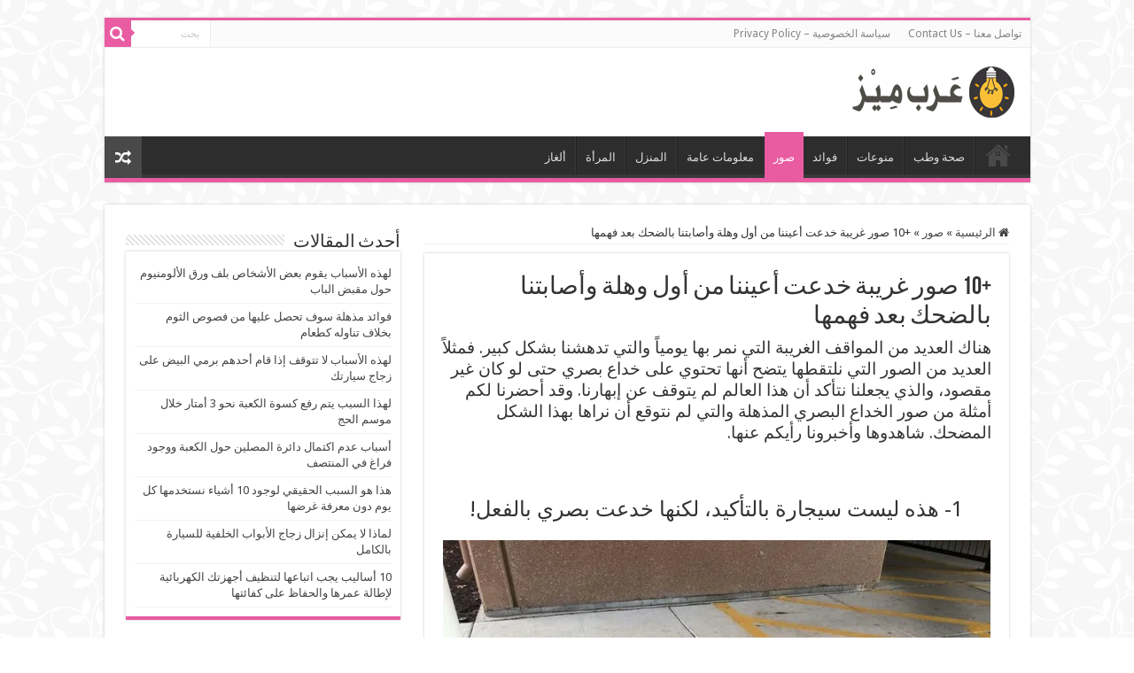

--- FILE ---
content_type: text/html; charset=UTF-8
request_url: https://www.arabmaze.com/2021/02/%D8%B5%D9%88%D8%B1-%D8%AE%D8%AF%D8%A7%D8%B9-%D8%A8%D8%B5%D8%B1%D9%8A-%D8%AA%D8%AB%D9%8A%D8%B1-%D8%A7%D9%84%D8%B6%D8%AD%D9%83.html
body_size: 26023
content:
<!DOCTYPE html><html dir="rtl" lang="ar" prefix="og: http://ogp.me/ns#"><head><meta charset="UTF-8"/>
<script>var __ezHttpConsent={setByCat:function(src,tagType,attributes,category,force,customSetScriptFn=null){var setScript=function(){if(force||window.ezTcfConsent[category]){if(typeof customSetScriptFn==='function'){customSetScriptFn();}else{var scriptElement=document.createElement(tagType);scriptElement.src=src;attributes.forEach(function(attr){for(var key in attr){if(attr.hasOwnProperty(key)){scriptElement.setAttribute(key,attr[key]);}}});var firstScript=document.getElementsByTagName(tagType)[0];firstScript.parentNode.insertBefore(scriptElement,firstScript);}}};if(force||(window.ezTcfConsent&&window.ezTcfConsent.loaded)){setScript();}else if(typeof getEzConsentData==="function"){getEzConsentData().then(function(ezTcfConsent){if(ezTcfConsent&&ezTcfConsent.loaded){setScript();}else{console.error("cannot get ez consent data");force=true;setScript();}});}else{force=true;setScript();console.error("getEzConsentData is not a function");}},};</script>
<script>var ezTcfConsent=window.ezTcfConsent?window.ezTcfConsent:{loaded:false,store_info:false,develop_and_improve_services:false,measure_ad_performance:false,measure_content_performance:false,select_basic_ads:false,create_ad_profile:false,select_personalized_ads:false,create_content_profile:false,select_personalized_content:false,understand_audiences:false,use_limited_data_to_select_content:false,};function getEzConsentData(){return new Promise(function(resolve){document.addEventListener("ezConsentEvent",function(event){var ezTcfConsent=event.detail.ezTcfConsent;resolve(ezTcfConsent);});});}</script>
<script>if(typeof _setEzCookies!=='function'){function _setEzCookies(ezConsentData){var cookies=window.ezCookieQueue;for(var i=0;i<cookies.length;i++){var cookie=cookies[i];if(ezConsentData&&ezConsentData.loaded&&ezConsentData[cookie.tcfCategory]){document.cookie=cookie.name+"="+cookie.value;}}}}
window.ezCookieQueue=window.ezCookieQueue||[];if(typeof addEzCookies!=='function'){function addEzCookies(arr){window.ezCookieQueue=[...window.ezCookieQueue,...arr];}}
addEzCookies([]);if(window.ezTcfConsent&&window.ezTcfConsent.loaded){_setEzCookies(window.ezTcfConsent);}else if(typeof getEzConsentData==="function"){getEzConsentData().then(function(ezTcfConsent){if(ezTcfConsent&&ezTcfConsent.loaded){_setEzCookies(window.ezTcfConsent);}else{console.error("cannot get ez consent data");_setEzCookies(window.ezTcfConsent);}});}else{console.error("getEzConsentData is not a function");_setEzCookies(window.ezTcfConsent);}</script>
<script data-ezscrex='false' data-cfasync='false' data-pagespeed-no-defer>var __ez=__ez||{};__ez.stms=Date.now();__ez.evt={};__ez.script={};__ez.ck=__ez.ck||{};__ez.template={};__ez.template.isOrig=true;window.__ezScriptHost="//www.ezojs.com";__ez.queue=__ez.queue||function(){var e=0,i=0,t=[],n=!1,o=[],r=[],s=!0,a=function(e,i,n,o,r,s,a){var l=arguments.length>7&&void 0!==arguments[7]?arguments[7]:window,d=this;this.name=e,this.funcName=i,this.parameters=null===n?null:w(n)?n:[n],this.isBlock=o,this.blockedBy=r,this.deleteWhenComplete=s,this.isError=!1,this.isComplete=!1,this.isInitialized=!1,this.proceedIfError=a,this.fWindow=l,this.isTimeDelay=!1,this.process=function(){f("... func = "+e),d.isInitialized=!0,d.isComplete=!0,f("... func.apply: "+e);var i=d.funcName.split("."),n=null,o=this.fWindow||window;i.length>3||(n=3===i.length?o[i[0]][i[1]][i[2]]:2===i.length?o[i[0]][i[1]]:o[d.funcName]),null!=n&&n.apply(null,this.parameters),!0===d.deleteWhenComplete&&delete t[e],!0===d.isBlock&&(f("----- F'D: "+d.name),m())}},l=function(e,i,t,n,o,r,s){var a=arguments.length>7&&void 0!==arguments[7]?arguments[7]:window,l=this;this.name=e,this.path=i,this.async=o,this.defer=r,this.isBlock=t,this.blockedBy=n,this.isInitialized=!1,this.isError=!1,this.isComplete=!1,this.proceedIfError=s,this.fWindow=a,this.isTimeDelay=!1,this.isPath=function(e){return"/"===e[0]&&"/"!==e[1]},this.getSrc=function(e){return void 0!==window.__ezScriptHost&&this.isPath(e)&&"banger.js"!==this.name?window.__ezScriptHost+e:e},this.process=function(){l.isInitialized=!0,f("... file = "+e);var i=this.fWindow?this.fWindow.document:document,t=i.createElement("script");t.src=this.getSrc(this.path),!0===o?t.async=!0:!0===r&&(t.defer=!0),t.onerror=function(){var e={url:window.location.href,name:l.name,path:l.path,user_agent:window.navigator.userAgent};"undefined"!=typeof _ezaq&&(e.pageview_id=_ezaq.page_view_id);var i=encodeURIComponent(JSON.stringify(e)),t=new XMLHttpRequest;t.open("GET","//g.ezoic.net/ezqlog?d="+i,!0),t.send(),f("----- ERR'D: "+l.name),l.isError=!0,!0===l.isBlock&&m()},t.onreadystatechange=t.onload=function(){var e=t.readyState;f("----- F'D: "+l.name),e&&!/loaded|complete/.test(e)||(l.isComplete=!0,!0===l.isBlock&&m())},i.getElementsByTagName("head")[0].appendChild(t)}},d=function(e,i){this.name=e,this.path="",this.async=!1,this.defer=!1,this.isBlock=!1,this.blockedBy=[],this.isInitialized=!0,this.isError=!1,this.isComplete=i,this.proceedIfError=!1,this.isTimeDelay=!1,this.process=function(){}};function c(e,i,n,s,a,d,c,u,f){var m=new l(e,i,n,s,a,d,c,f);!0===u?o[e]=m:r[e]=m,t[e]=m,h(m)}function h(e){!0!==u(e)&&0!=s&&e.process()}function u(e){if(!0===e.isTimeDelay&&!1===n)return f(e.name+" blocked = TIME DELAY!"),!0;if(w(e.blockedBy))for(var i=0;i<e.blockedBy.length;i++){var o=e.blockedBy[i];if(!1===t.hasOwnProperty(o))return f(e.name+" blocked = "+o),!0;if(!0===e.proceedIfError&&!0===t[o].isError)return!1;if(!1===t[o].isComplete)return f(e.name+" blocked = "+o),!0}return!1}function f(e){var i=window.location.href,t=new RegExp("[?&]ezq=([^&#]*)","i").exec(i);"1"===(t?t[1]:null)&&console.debug(e)}function m(){++e>200||(f("let's go"),p(o),p(r))}function p(e){for(var i in e)if(!1!==e.hasOwnProperty(i)){var t=e[i];!0===t.isComplete||u(t)||!0===t.isInitialized||!0===t.isError?!0===t.isError?f(t.name+": error"):!0===t.isComplete?f(t.name+": complete already"):!0===t.isInitialized&&f(t.name+": initialized already"):t.process()}}function w(e){return"[object Array]"==Object.prototype.toString.call(e)}return window.addEventListener("load",(function(){setTimeout((function(){n=!0,f("TDELAY -----"),m()}),5e3)}),!1),{addFile:c,addFileOnce:function(e,i,n,o,r,s,a,l,d){t[e]||c(e,i,n,o,r,s,a,l,d)},addDelayFile:function(e,i){var n=new l(e,i,!1,[],!1,!1,!0);n.isTimeDelay=!0,f(e+" ...  FILE! TDELAY"),r[e]=n,t[e]=n,h(n)},addFunc:function(e,n,s,l,d,c,u,f,m,p){!0===c&&(e=e+"_"+i++);var w=new a(e,n,s,l,d,u,f,p);!0===m?o[e]=w:r[e]=w,t[e]=w,h(w)},addDelayFunc:function(e,i,n){var o=new a(e,i,n,!1,[],!0,!0);o.isTimeDelay=!0,f(e+" ...  FUNCTION! TDELAY"),r[e]=o,t[e]=o,h(o)},items:t,processAll:m,setallowLoad:function(e){s=e},markLoaded:function(e){if(e&&0!==e.length){if(e in t){var i=t[e];!0===i.isComplete?f(i.name+" "+e+": error loaded duplicate"):(i.isComplete=!0,i.isInitialized=!0)}else t[e]=new d(e,!0);f("markLoaded dummyfile: "+t[e].name)}},logWhatsBlocked:function(){for(var e in t)!1!==t.hasOwnProperty(e)&&u(t[e])}}}();__ez.evt.add=function(e,t,n){e.addEventListener?e.addEventListener(t,n,!1):e.attachEvent?e.attachEvent("on"+t,n):e["on"+t]=n()},__ez.evt.remove=function(e,t,n){e.removeEventListener?e.removeEventListener(t,n,!1):e.detachEvent?e.detachEvent("on"+t,n):delete e["on"+t]};__ez.script.add=function(e){var t=document.createElement("script");t.src=e,t.async=!0,t.type="text/javascript",document.getElementsByTagName("head")[0].appendChild(t)};__ez.dot=__ez.dot||{};__ez.queue.addFileOnce('/detroitchicago/boise.js', '//go.ezodn.com/detroitchicago/boise.js?gcb=195-0&cb=5', true, [], true, false, true, false);__ez.queue.addFileOnce('/parsonsmaize/abilene.js', '//go.ezodn.com/parsonsmaize/abilene.js?gcb=195-0&cb=b20dfef28c', true, [], true, false, true, false);__ez.queue.addFileOnce('/parsonsmaize/mulvane.js', '//go.ezodn.com/parsonsmaize/mulvane.js?gcb=195-0&cb=e75e48eec0', true, ['/parsonsmaize/abilene.js'], true, false, true, false);__ez.queue.addFileOnce('/detroitchicago/birmingham.js', '//go.ezodn.com/detroitchicago/birmingham.js?gcb=195-0&cb=539c47377c', true, ['/parsonsmaize/abilene.js'], true, false, true, false);</script>
<script data-ezscrex="false" type="text/javascript" data-cfasync="false">window._ezaq = Object.assign({"ad_cache_level":0,"adpicker_placement_cnt":0,"ai_placeholder_cache_level":0,"ai_placeholder_placement_cnt":-1,"article_category":"صور","author":"Fayrouz","domain":"arabmaze.com","domain_id":388383,"ezcache_level":0,"ezcache_skip_code":0,"has_bad_image":0,"has_bad_words":0,"is_sitespeed":0,"lt_cache_level":0,"publish_date":"2021-02-23","response_size":106400,"response_size_orig":100542,"response_time_orig":0,"template_id":120,"url":"https://www.arabmaze.com/2021/02/%D8%B5%D9%88%D8%B1-%D8%AE%D8%AF%D8%A7%D8%B9-%D8%A8%D8%B5%D8%B1%D9%8A-%D8%AA%D8%AB%D9%8A%D8%B1-%D8%A7%D9%84%D8%B6%D8%AD%D9%83.html","word_count":0,"worst_bad_word_level":0}, typeof window._ezaq !== "undefined" ? window._ezaq : {});__ez.queue.markLoaded('ezaqBaseReady');</script>
<script type='text/javascript' data-ezscrex='false' data-cfasync='false'>
window.ezAnalyticsStatic = true;
window._ez_send_requests_through_ezoic = true;window.ezWp = true;
function analyticsAddScript(script) {
	var ezDynamic = document.createElement('script');
	ezDynamic.type = 'text/javascript';
	ezDynamic.innerHTML = script;
	document.head.appendChild(ezDynamic);
}
function getCookiesWithPrefix() {
    var allCookies = document.cookie.split(';');
    var cookiesWithPrefix = {};

    for (var i = 0; i < allCookies.length; i++) {
        var cookie = allCookies[i].trim();

        for (var j = 0; j < arguments.length; j++) {
            var prefix = arguments[j];
            if (cookie.indexOf(prefix) === 0) {
                var cookieParts = cookie.split('=');
                var cookieName = cookieParts[0];
                var cookieValue = cookieParts.slice(1).join('=');
                cookiesWithPrefix[cookieName] = decodeURIComponent(cookieValue);
                break; // Once matched, no need to check other prefixes
            }
        }
    }

    return cookiesWithPrefix;
}
function productAnalytics() {
	var d = {"dhh":"//go.ezodn.com","pr":[6],"omd5":"d0926261482d82f71ca581edd7309c41","nar":"risk score"};
	d.u = _ezaq.url;
	d.p = _ezaq.page_view_id;
	d.v = _ezaq.visit_uuid;
	d.ab = _ezaq.ab_test_id;
	d.e = JSON.stringify(_ezaq);
	d.ref = document.referrer;
	d.c = getCookiesWithPrefix('active_template', 'ez', 'lp_');
	if(typeof ez_utmParams !== 'undefined') {
		d.utm = ez_utmParams;
	}

	var dataText = JSON.stringify(d);
	var xhr = new XMLHttpRequest();
	xhr.open('POST','//g.ezoic.net/ezais/analytics?cb=1', true);
	xhr.onload = function () {
		if (xhr.status!=200) {
            return;
		}

        if(document.readyState !== 'loading') {
            analyticsAddScript(xhr.response);
            return;
        }

        var eventFunc = function() {
            if(document.readyState === 'loading') {
                return;
            }
            document.removeEventListener('readystatechange', eventFunc, false);
            analyticsAddScript(xhr.response);
        };

        document.addEventListener('readystatechange', eventFunc, false);
	};
	xhr.setRequestHeader('Content-Type','text/plain');
	xhr.send(dataText);
}
__ez.queue.addFunc("productAnalytics", "productAnalytics", null, true, ['ezaqBaseReady'], false, false, false, true);
</script><base href="https://www.arabmaze.com/2021/02/%D8%B5%D9%88%D8%B1-%D8%AE%D8%AF%D8%A7%D8%B9-%D8%A8%D8%B5%D8%B1%D9%8A-%D8%AA%D8%AB%D9%8A%D8%B1-%D8%A7%D9%84%D8%B6%D8%AD%D9%83.html"/>

<link rel="pingback" href="https://www.arabmaze.com/xmlrpc.php"/>
<style>
#wpadminbar #wp-admin-bar-wccp_free_top_button .ab-icon:before {
	content: "\f160";
	color: #02CA02;
	top: 3px;
}
#wpadminbar #wp-admin-bar-wccp_free_top_button .ab-icon {
	transform: rotate(45deg);
}
</style>
<meta property="og:title" content="+10 صور غريبة خدعت أعيننا من أول وهلة وأصابتنا بالضحك بعد فهمها - عرب ميز"/>
<meta property="og:type" content="article"/>
<meta property="og:description" content="هناك العديد من المواقف الغريبة التي نمر بها يومياً والتي تدهشنا بشكل كبير. فمثلاً العديد من الصور ال"/>
<meta property="og:url" content="https://www.arabmaze.com/2021/02/%d8%b5%d9%88%d8%b1-%d8%ae%d8%af%d8%a7%d8%b9-%d8%a8%d8%b5%d8%b1%d9%8a-%d8%aa%d8%ab%d9%8a%d8%b1-%d8%a7%d9%84%d8%b6%d8%ad%d9%83.html"/>
<meta property="og:site_name" content="عرب ميز"/>
<meta property="og:image" content="https://i0.wp.com/www.arabmaze.com/wp-content/uploads/2021/02/Confusing.webp?fit=1002%2C526&amp;ssl=1"/>
<meta name="robots" content="index, follow, max-image-preview:large, max-snippet:-1, max-video-preview:-1"/>

	<!-- This site is optimized with the Yoast SEO plugin v25.1 - https://yoast.com/wordpress/plugins/seo/ -->
	<title>+10 صور غريبة خدعت أعيننا من أول وهلة وأصابتنا بالضحك بعد فهمها - عرب ميز</title>
	<link rel="canonical" href="https://www.arabmaze.com/2021/02/صور-خداع-بصري-تثير-الضحك.html"/>
	<meta property="og:locale" content="ar_AR"/>
	<meta property="og:type" content="article"/>
	<meta property="og:title" content="+10 صور غريبة خدعت أعيننا من أول وهلة وأصابتنا بالضحك بعد فهمها"/>
	<meta property="og:description" content="هناك العديد من المواقف الغريبة التي نمر بها يومياً والتي تدهشنا بشكل كبير. فمثلاً العديد من الصور التي نلتقطها يتضح أنها تحتوي على خداع بصري حتى لو كان غير مقصود، والذي يجعلنا نتأكد أن هذا العالم لم يتوقف عن إبهارنا. وقد أحضرنا لكم أمثلة من صور الخداع البصري المذهلة والتي لم نتوقع أن نراها بهذا …"/>
	<meta property="og:url" content="https://www.arabmaze.com/2021/02/صور-خداع-بصري-تثير-الضحك.html"/>
	<meta property="og:site_name" content="عرب ميز"/>
	<meta property="article:published_time" content="2021-02-23T10:09:23+00:00"/>
	<meta property="article:modified_time" content="2024-07-26T14:43:06+00:00"/>
	<meta property="og:image" content="https://www.arabmaze.com/wp-content/uploads/2021/02/Confusing.webp"/>
	<meta property="og:image:width" content="1002"/>
	<meta property="og:image:height" content="526"/>
	<meta property="og:image:type" content="image/webp"/>
	<meta name="author" content="Fayrouz"/>
	<meta name="twitter:card" content="summary_large_image"/>
	<meta name="twitter:label1" content="كُتب بواسطة"/>
	<meta name="twitter:data1" content="Fayrouz"/>
	<meta name="twitter:label2" content="وقت القراءة المُقدّر"/>
	<meta name="twitter:data2" content="8 دقائق"/>
	<script type="application/ld+json" class="yoast-schema-graph">{"@context":"https://schema.org","@graph":[{"@type":"WebPage","@id":"https://www.arabmaze.com/2021/02/%d8%b5%d9%88%d8%b1-%d8%ae%d8%af%d8%a7%d8%b9-%d8%a8%d8%b5%d8%b1%d9%8a-%d8%aa%d8%ab%d9%8a%d8%b1-%d8%a7%d9%84%d8%b6%d8%ad%d9%83.html","url":"https://www.arabmaze.com/2021/02/%d8%b5%d9%88%d8%b1-%d8%ae%d8%af%d8%a7%d8%b9-%d8%a8%d8%b5%d8%b1%d9%8a-%d8%aa%d8%ab%d9%8a%d8%b1-%d8%a7%d9%84%d8%b6%d8%ad%d9%83.html","name":"+10 صور غريبة خدعت أعيننا من أول وهلة وأصابتنا بالضحك بعد فهمها - عرب ميز","isPartOf":{"@id":"https://www.arabmaze.com/#website"},"primaryImageOfPage":{"@id":"https://www.arabmaze.com/2021/02/%d8%b5%d9%88%d8%b1-%d8%ae%d8%af%d8%a7%d8%b9-%d8%a8%d8%b5%d8%b1%d9%8a-%d8%aa%d8%ab%d9%8a%d8%b1-%d8%a7%d9%84%d8%b6%d8%ad%d9%83.html#primaryimage"},"image":{"@id":"https://www.arabmaze.com/2021/02/%d8%b5%d9%88%d8%b1-%d8%ae%d8%af%d8%a7%d8%b9-%d8%a8%d8%b5%d8%b1%d9%8a-%d8%aa%d8%ab%d9%8a%d8%b1-%d8%a7%d9%84%d8%b6%d8%ad%d9%83.html#primaryimage"},"thumbnailUrl":"https://i0.wp.com/www.arabmaze.com/wp-content/uploads/2021/02/Confusing.webp?fit=1002%2C526&ssl=1","datePublished":"2021-02-23T10:09:23+00:00","dateModified":"2024-07-26T14:43:06+00:00","author":{"@id":"https://www.arabmaze.com/#/schema/person/4ff49376659f90f5b485dcce1383a5bb"},"breadcrumb":{"@id":"https://www.arabmaze.com/2021/02/%d8%b5%d9%88%d8%b1-%d8%ae%d8%af%d8%a7%d8%b9-%d8%a8%d8%b5%d8%b1%d9%8a-%d8%aa%d8%ab%d9%8a%d8%b1-%d8%a7%d9%84%d8%b6%d8%ad%d9%83.html#breadcrumb"},"inLanguage":"ar","potentialAction":[{"@type":"ReadAction","target":["https://www.arabmaze.com/2021/02/%d8%b5%d9%88%d8%b1-%d8%ae%d8%af%d8%a7%d8%b9-%d8%a8%d8%b5%d8%b1%d9%8a-%d8%aa%d8%ab%d9%8a%d8%b1-%d8%a7%d9%84%d8%b6%d8%ad%d9%83.html"]}]},{"@type":"ImageObject","inLanguage":"ar","@id":"https://www.arabmaze.com/2021/02/%d8%b5%d9%88%d8%b1-%d8%ae%d8%af%d8%a7%d8%b9-%d8%a8%d8%b5%d8%b1%d9%8a-%d8%aa%d8%ab%d9%8a%d8%b1-%d8%a7%d9%84%d8%b6%d8%ad%d9%83.html#primaryimage","url":"https://i0.wp.com/www.arabmaze.com/wp-content/uploads/2021/02/Confusing.webp?fit=1002%2C526&ssl=1","contentUrl":"https://i0.wp.com/www.arabmaze.com/wp-content/uploads/2021/02/Confusing.webp?fit=1002%2C526&ssl=1","width":1002,"height":526},{"@type":"BreadcrumbList","@id":"https://www.arabmaze.com/2021/02/%d8%b5%d9%88%d8%b1-%d8%ae%d8%af%d8%a7%d8%b9-%d8%a8%d8%b5%d8%b1%d9%8a-%d8%aa%d8%ab%d9%8a%d8%b1-%d8%a7%d9%84%d8%b6%d8%ad%d9%83.html#breadcrumb","itemListElement":[{"@type":"ListItem","position":1,"name":"الرئيسية","item":"https://www.arabmaze.com/"},{"@type":"ListItem","position":2,"name":"Blog","item":"https://www.arabmaze.com/blog"},{"@type":"ListItem","position":3,"name":"+10 صور غريبة خدعت أعيننا من أول وهلة وأصابتنا بالضحك بعد فهمها"}]},{"@type":"WebSite","@id":"https://www.arabmaze.com/#website","url":"https://www.arabmaze.com/","name":"عرب ميز","description":"ثقافة وترفيه","potentialAction":[{"@type":"SearchAction","target":{"@type":"EntryPoint","urlTemplate":"https://www.arabmaze.com/?s={search_term_string}"},"query-input":{"@type":"PropertyValueSpecification","valueRequired":true,"valueName":"search_term_string"}}],"inLanguage":"ar"},{"@type":"Person","@id":"https://www.arabmaze.com/#/schema/person/4ff49376659f90f5b485dcce1383a5bb","name":"Fayrouz","image":{"@type":"ImageObject","inLanguage":"ar","@id":"https://www.arabmaze.com/#/schema/person/image/","url":"https://secure.gravatar.com/avatar/2a8a7bea578f4bd28a2d9ff914cb310e18e12fca1fea71fddda88a212443086d?s=96&d=mm&r=g","contentUrl":"https://secure.gravatar.com/avatar/2a8a7bea578f4bd28a2d9ff914cb310e18e12fca1fea71fddda88a212443086d?s=96&d=mm&r=g","caption":"Fayrouz"},"sameAs":["https://arabmaze.com"],"url":"https://www.arabmaze.com/author/sendibad1989"}]}</script>
	<!-- / Yoast SEO plugin. -->


<link rel="dns-prefetch" href="//www.googletagmanager.com"/>
<link rel="dns-prefetch" href="//stats.wp.com"/>
<link rel="dns-prefetch" href="//fonts.googleapis.com"/>
<link rel="dns-prefetch" href="//pagead2.googlesyndication.com"/>
<link rel="preconnect" href="//i0.wp.com"/>
<link rel="preconnect" href="//c0.wp.com"/>
<link rel="alternate" title="oEmbed (JSON)" type="application/json+oembed" href="https://www.arabmaze.com/wp-json/oembed/1.0/embed?url=https%3A%2F%2Fwww.arabmaze.com%2F2021%2F02%2F%25d8%25b5%25d9%2588%25d8%25b1-%25d8%25ae%25d8%25af%25d8%25a7%25d8%25b9-%25d8%25a8%25d8%25b5%25d8%25b1%25d9%258a-%25d8%25aa%25d8%25ab%25d9%258a%25d8%25b1-%25d8%25a7%25d9%2584%25d8%25b6%25d8%25ad%25d9%2583.html"/>
<link rel="alternate" title="oEmbed (XML)" type="text/xml+oembed" href="https://www.arabmaze.com/wp-json/oembed/1.0/embed?url=https%3A%2F%2Fwww.arabmaze.com%2F2021%2F02%2F%25d8%25b5%25d9%2588%25d8%25b1-%25d8%25ae%25d8%25af%25d8%25a7%25d8%25b9-%25d8%25a8%25d8%25b5%25d8%25b1%25d9%258a-%25d8%25aa%25d8%25ab%25d9%258a%25d8%25b1-%25d8%25a7%25d9%2584%25d8%25b6%25d8%25ad%25d9%2583.html&amp;format=xml"/>
		<!-- This site uses the Google Analytics by MonsterInsights plugin v9.11.1 - Using Analytics tracking - https://www.monsterinsights.com/ -->
							<script src="//www.googletagmanager.com/gtag/js?id=G-QR4XTRQDP7" data-cfasync="false" data-wpfc-render="false" type="text/javascript" async=""></script>
			<script data-cfasync="false" data-wpfc-render="false" type="text/javascript">
				var mi_version = '9.11.1';
				var mi_track_user = true;
				var mi_no_track_reason = '';
								var MonsterInsightsDefaultLocations = {"page_location":"https:\/\/www.arabmaze.com\/2021\/02\/%D8%B5%D9%88%D8%B1-%D8%AE%D8%AF%D8%A7%D8%B9-%D8%A8%D8%B5%D8%B1%D9%8A-%D8%AA%D8%AB%D9%8A%D8%B1-%D8%A7%D9%84%D8%B6%D8%AD%D9%83.html\/"};
								if ( typeof MonsterInsightsPrivacyGuardFilter === 'function' ) {
					var MonsterInsightsLocations = (typeof MonsterInsightsExcludeQuery === 'object') ? MonsterInsightsPrivacyGuardFilter( MonsterInsightsExcludeQuery ) : MonsterInsightsPrivacyGuardFilter( MonsterInsightsDefaultLocations );
				} else {
					var MonsterInsightsLocations = (typeof MonsterInsightsExcludeQuery === 'object') ? MonsterInsightsExcludeQuery : MonsterInsightsDefaultLocations;
				}

								var disableStrs = [
										'ga-disable-G-QR4XTRQDP7',
									];

				/* Function to detect opted out users */
				function __gtagTrackerIsOptedOut() {
					for (var index = 0; index < disableStrs.length; index++) {
						if (document.cookie.indexOf(disableStrs[index] + '=true') > -1) {
							return true;
						}
					}

					return false;
				}

				/* Disable tracking if the opt-out cookie exists. */
				if (__gtagTrackerIsOptedOut()) {
					for (var index = 0; index < disableStrs.length; index++) {
						window[disableStrs[index]] = true;
					}
				}

				/* Opt-out function */
				function __gtagTrackerOptout() {
					for (var index = 0; index < disableStrs.length; index++) {
						document.cookie = disableStrs[index] + '=true; expires=Thu, 31 Dec 2099 23:59:59 UTC; path=/';
						window[disableStrs[index]] = true;
					}
				}

				if ('undefined' === typeof gaOptout) {
					function gaOptout() {
						__gtagTrackerOptout();
					}
				}
								window.dataLayer = window.dataLayer || [];

				window.MonsterInsightsDualTracker = {
					helpers: {},
					trackers: {},
				};
				if (mi_track_user) {
					function __gtagDataLayer() {
						dataLayer.push(arguments);
					}

					function __gtagTracker(type, name, parameters) {
						if (!parameters) {
							parameters = {};
						}

						if (parameters.send_to) {
							__gtagDataLayer.apply(null, arguments);
							return;
						}

						if (type === 'event') {
														parameters.send_to = monsterinsights_frontend.v4_id;
							var hookName = name;
							if (typeof parameters['event_category'] !== 'undefined') {
								hookName = parameters['event_category'] + ':' + name;
							}

							if (typeof MonsterInsightsDualTracker.trackers[hookName] !== 'undefined') {
								MonsterInsightsDualTracker.trackers[hookName](parameters);
							} else {
								__gtagDataLayer('event', name, parameters);
							}
							
						} else {
							__gtagDataLayer.apply(null, arguments);
						}
					}

					__gtagTracker('js', new Date());
					__gtagTracker('set', {
						'developer_id.dZGIzZG': true,
											});
					if ( MonsterInsightsLocations.page_location ) {
						__gtagTracker('set', MonsterInsightsLocations);
					}
										__gtagTracker('config', 'G-QR4XTRQDP7', {"forceSSL":"true","link_attribution":"true"} );
										window.gtag = __gtagTracker;										(function () {
						/* https://developers.google.com/analytics/devguides/collection/analyticsjs/ */
						/* ga and __gaTracker compatibility shim. */
						var noopfn = function () {
							return null;
						};
						var newtracker = function () {
							return new Tracker();
						};
						var Tracker = function () {
							return null;
						};
						var p = Tracker.prototype;
						p.get = noopfn;
						p.set = noopfn;
						p.send = function () {
							var args = Array.prototype.slice.call(arguments);
							args.unshift('send');
							__gaTracker.apply(null, args);
						};
						var __gaTracker = function () {
							var len = arguments.length;
							if (len === 0) {
								return;
							}
							var f = arguments[len - 1];
							if (typeof f !== 'object' || f === null || typeof f.hitCallback !== 'function') {
								if ('send' === arguments[0]) {
									var hitConverted, hitObject = false, action;
									if ('event' === arguments[1]) {
										if ('undefined' !== typeof arguments[3]) {
											hitObject = {
												'eventAction': arguments[3],
												'eventCategory': arguments[2],
												'eventLabel': arguments[4],
												'value': arguments[5] ? arguments[5] : 1,
											}
										}
									}
									if ('pageview' === arguments[1]) {
										if ('undefined' !== typeof arguments[2]) {
											hitObject = {
												'eventAction': 'page_view',
												'page_path': arguments[2],
											}
										}
									}
									if (typeof arguments[2] === 'object') {
										hitObject = arguments[2];
									}
									if (typeof arguments[5] === 'object') {
										Object.assign(hitObject, arguments[5]);
									}
									if ('undefined' !== typeof arguments[1].hitType) {
										hitObject = arguments[1];
										if ('pageview' === hitObject.hitType) {
											hitObject.eventAction = 'page_view';
										}
									}
									if (hitObject) {
										action = 'timing' === arguments[1].hitType ? 'timing_complete' : hitObject.eventAction;
										hitConverted = mapArgs(hitObject);
										__gtagTracker('event', action, hitConverted);
									}
								}
								return;
							}

							function mapArgs(args) {
								var arg, hit = {};
								var gaMap = {
									'eventCategory': 'event_category',
									'eventAction': 'event_action',
									'eventLabel': 'event_label',
									'eventValue': 'event_value',
									'nonInteraction': 'non_interaction',
									'timingCategory': 'event_category',
									'timingVar': 'name',
									'timingValue': 'value',
									'timingLabel': 'event_label',
									'page': 'page_path',
									'location': 'page_location',
									'title': 'page_title',
									'referrer' : 'page_referrer',
								};
								for (arg in args) {
																		if (!(!args.hasOwnProperty(arg) || !gaMap.hasOwnProperty(arg))) {
										hit[gaMap[arg]] = args[arg];
									} else {
										hit[arg] = args[arg];
									}
								}
								return hit;
							}

							try {
								f.hitCallback();
							} catch (ex) {
							}
						};
						__gaTracker.create = newtracker;
						__gaTracker.getByName = newtracker;
						__gaTracker.getAll = function () {
							return [];
						};
						__gaTracker.remove = noopfn;
						__gaTracker.loaded = true;
						window['__gaTracker'] = __gaTracker;
					})();
									} else {
										console.log("");
					(function () {
						function __gtagTracker() {
							return null;
						}

						window['__gtagTracker'] = __gtagTracker;
						window['gtag'] = __gtagTracker;
					})();
									}
			</script>
							<!-- / Google Analytics by MonsterInsights -->
		<style id="wp-img-auto-sizes-contain-inline-css" type="text/css">
img:is([sizes=auto i],[sizes^="auto," i]){contain-intrinsic-size:3000px 1500px}
/*# sourceURL=wp-img-auto-sizes-contain-inline-css */
</style>
<style id="wp-emoji-styles-inline-css" type="text/css">

	img.wp-smiley, img.emoji {
		display: inline !important;
		border: none !important;
		box-shadow: none !important;
		height: 1em !important;
		width: 1em !important;
		margin: 0 0.07em !important;
		vertical-align: -0.1em !important;
		background: none !important;
		padding: 0 !important;
	}
/*# sourceURL=wp-emoji-styles-inline-css */
</style>
<style id="wp-block-library-inline-css" type="text/css">
:root{--wp-block-synced-color:#7a00df;--wp-block-synced-color--rgb:122,0,223;--wp-bound-block-color:var(--wp-block-synced-color);--wp-editor-canvas-background:#ddd;--wp-admin-theme-color:#007cba;--wp-admin-theme-color--rgb:0,124,186;--wp-admin-theme-color-darker-10:#006ba1;--wp-admin-theme-color-darker-10--rgb:0,107,160.5;--wp-admin-theme-color-darker-20:#005a87;--wp-admin-theme-color-darker-20--rgb:0,90,135;--wp-admin-border-width-focus:2px}@media (min-resolution:192dpi){:root{--wp-admin-border-width-focus:1.5px}}.wp-element-button{cursor:pointer}:root .has-very-light-gray-background-color{background-color:#eee}:root .has-very-dark-gray-background-color{background-color:#313131}:root .has-very-light-gray-color{color:#eee}:root .has-very-dark-gray-color{color:#313131}:root .has-vivid-green-cyan-to-vivid-cyan-blue-gradient-background{background:linear-gradient(135deg,#00d084,#0693e3)}:root .has-purple-crush-gradient-background{background:linear-gradient(135deg,#34e2e4,#4721fb 50%,#ab1dfe)}:root .has-hazy-dawn-gradient-background{background:linear-gradient(135deg,#faaca8,#dad0ec)}:root .has-subdued-olive-gradient-background{background:linear-gradient(135deg,#fafae1,#67a671)}:root .has-atomic-cream-gradient-background{background:linear-gradient(135deg,#fdd79a,#004a59)}:root .has-nightshade-gradient-background{background:linear-gradient(135deg,#330968,#31cdcf)}:root .has-midnight-gradient-background{background:linear-gradient(135deg,#020381,#2874fc)}:root{--wp--preset--font-size--normal:16px;--wp--preset--font-size--huge:42px}.has-regular-font-size{font-size:1em}.has-larger-font-size{font-size:2.625em}.has-normal-font-size{font-size:var(--wp--preset--font-size--normal)}.has-huge-font-size{font-size:var(--wp--preset--font-size--huge)}.has-text-align-center{text-align:center}.has-text-align-left{text-align:left}.has-text-align-right{text-align:right}.has-fit-text{white-space:nowrap!important}#end-resizable-editor-section{display:none}.aligncenter{clear:both}.items-justified-left{justify-content:flex-start}.items-justified-center{justify-content:center}.items-justified-right{justify-content:flex-end}.items-justified-space-between{justify-content:space-between}.screen-reader-text{border:0;clip-path:inset(50%);height:1px;margin:-1px;overflow:hidden;padding:0;position:absolute;width:1px;word-wrap:normal!important}.screen-reader-text:focus{background-color:#ddd;clip-path:none;color:#444;display:block;font-size:1em;height:auto;left:5px;line-height:normal;padding:15px 23px 14px;text-decoration:none;top:5px;width:auto;z-index:100000}html :where(.has-border-color){border-style:solid}html :where([style*=border-top-color]){border-top-style:solid}html :where([style*=border-right-color]){border-right-style:solid}html :where([style*=border-bottom-color]){border-bottom-style:solid}html :where([style*=border-left-color]){border-left-style:solid}html :where([style*=border-width]){border-style:solid}html :where([style*=border-top-width]){border-top-style:solid}html :where([style*=border-right-width]){border-right-style:solid}html :where([style*=border-bottom-width]){border-bottom-style:solid}html :where([style*=border-left-width]){border-left-style:solid}html :where(img[class*=wp-image-]){height:auto;max-width:100%}:where(figure){margin:0 0 1em}html :where(.is-position-sticky){--wp-admin--admin-bar--position-offset:var(--wp-admin--admin-bar--height,0px)}@media screen and (max-width:600px){html :where(.is-position-sticky){--wp-admin--admin-bar--position-offset:0px}}
/*wp_block_styles_on_demand_placeholder:6968ce85caa5e*/
/*# sourceURL=wp-block-library-inline-css */
</style>
<style id="classic-theme-styles-inline-css" type="text/css">
/*! This file is auto-generated */
.wp-block-button__link{color:#fff;background-color:#32373c;border-radius:9999px;box-shadow:none;text-decoration:none;padding:calc(.667em + 2px) calc(1.333em + 2px);font-size:1.125em}.wp-block-file__button{background:#32373c;color:#fff;text-decoration:none}
/*# sourceURL=/wp-includes/css/classic-themes.min.css */
</style>
<link rel="stylesheet" id="tie-style-css" href="https://www.arabmaze.com/wp-content/themes/sahifa/style.css" type="text/css" media="all"/>
<link rel="stylesheet" id="tie-ilightbox-skin-css" href="https://www.arabmaze.com/wp-content/themes/sahifa/css/ilightbox/dark-skin/skin.css" type="text/css" media="all"/>
<link rel="stylesheet" id="Droid+Sans-css" href="https://fonts.googleapis.com/css?family=Droid+Sans%3Aregular%2C700" type="text/css" media="all"/>
<style id="akismet-widget-style-inline-css" type="text/css">

			.a-stats {
				--akismet-color-mid-green: #357b49;
				--akismet-color-white: #fff;
				--akismet-color-light-grey: #f6f7f7;

				max-width: 350px;
				width: auto;
			}

			.a-stats * {
				all: unset;
				box-sizing: border-box;
			}

			.a-stats strong {
				font-weight: 600;
			}

			.a-stats a.a-stats__link,
			.a-stats a.a-stats__link:visited,
			.a-stats a.a-stats__link:active {
				background: var(--akismet-color-mid-green);
				border: none;
				box-shadow: none;
				border-radius: 8px;
				color: var(--akismet-color-white);
				cursor: pointer;
				display: block;
				font-family: -apple-system, BlinkMacSystemFont, 'Segoe UI', 'Roboto', 'Oxygen-Sans', 'Ubuntu', 'Cantarell', 'Helvetica Neue', sans-serif;
				font-weight: 500;
				padding: 12px;
				text-align: center;
				text-decoration: none;
				transition: all 0.2s ease;
			}

			/* Extra specificity to deal with TwentyTwentyOne focus style */
			.widget .a-stats a.a-stats__link:focus {
				background: var(--akismet-color-mid-green);
				color: var(--akismet-color-white);
				text-decoration: none;
			}

			.a-stats a.a-stats__link:hover {
				filter: brightness(110%);
				box-shadow: 0 4px 12px rgba(0, 0, 0, 0.06), 0 0 2px rgba(0, 0, 0, 0.16);
			}

			.a-stats .count {
				color: var(--akismet-color-white);
				display: block;
				font-size: 1.5em;
				line-height: 1.4;
				padding: 0 13px;
				white-space: nowrap;
			}
		
/*# sourceURL=akismet-widget-style-inline-css */
</style>
<script type="text/javascript" src="https://www.arabmaze.com/wp-content/plugins/google-analytics-for-wordpress/assets/js/frontend-gtag.min.js" id="monsterinsights-frontend-script-js" async="async" data-wp-strategy="async"></script>
<script data-cfasync="false" data-wpfc-render="false" type="text/javascript" id="monsterinsights-frontend-script-js-extra">/* <![CDATA[ */
var monsterinsights_frontend = {"js_events_tracking":"true","download_extensions":"doc,pdf,ppt,zip,xls,docx,pptx,xlsx","inbound_paths":"[{\"path\":\"\\\/go\\\/\",\"label\":\"affiliate\"},{\"path\":\"\\\/recommend\\\/\",\"label\":\"affiliate\"}]","home_url":"https:\/\/www.arabmaze.com","hash_tracking":"false","v4_id":"G-QR4XTRQDP7"};/* ]]> */
</script>
<script type="text/javascript" src="https://c0.wp.com/c/6.9/wp-includes/js/jquery/jquery.min.js" id="jquery-core-js"></script>
<script type="text/javascript" src="https://c0.wp.com/c/6.9/wp-includes/js/jquery/jquery-migrate.min.js" id="jquery-migrate-js"></script>

<!-- Google tag (gtag.js) snippet added by Site Kit -->

<!-- Google Analytics snippet added by Site Kit -->
<script type="text/javascript" src="https://www.googletagmanager.com/gtag/js?id=GT-WF4LKNM7" id="google_gtagjs-js" async=""></script>
<script type="text/javascript" id="google_gtagjs-js-after">
/* <![CDATA[ */
window.dataLayer = window.dataLayer || [];function gtag(){dataLayer.push(arguments);}
gtag("set","linker",{"domains":["www.arabmaze.com"]});
gtag("js", new Date());
gtag("set", "developer_id.dZTNiMT", true);
gtag("config", "GT-WF4LKNM7");
//# sourceURL=google_gtagjs-js-after
/* ]]> */
</script>

<!-- End Google tag (gtag.js) snippet added by Site Kit -->
<link rel="https://api.w.org/" href="https://www.arabmaze.com/wp-json/"/><link rel="alternate" title="JSON" type="application/json" href="https://www.arabmaze.com/wp-json/wp/v2/posts/35991"/><link rel="stylesheet" href="https://www.arabmaze.com/wp-content/themes/sahifa/rtl.css" type="text/css" media="screen"/><link rel="dns-prefetch" href="https://i0.wp.com/"/><link rel="preconnect" href="https://i0.wp.com/" crossorigin=""/><link rel="dns-prefetch" href="https://wp.fifu.app/"/><link rel="preconnect" href="https://wp.fifu.app/" crossorigin=""/><link rel="dns-prefetch" href="https://i1.wp.com/"/><link rel="preconnect" href="https://i1.wp.com/" crossorigin=""/><link rel="dns-prefetch" href="https://wp.fifu.app/"/><link rel="preconnect" href="https://wp.fifu.app/" crossorigin=""/><link rel="dns-prefetch" href="https://i2.wp.com/"/><link rel="preconnect" href="https://i2.wp.com/" crossorigin=""/><link rel="dns-prefetch" href="https://wp.fifu.app/"/><link rel="preconnect" href="https://wp.fifu.app/" crossorigin=""/><link rel="dns-prefetch" href="https://i3.wp.com/"/><link rel="preconnect" href="https://i3.wp.com/" crossorigin=""/><link rel="dns-prefetch" href="https://wp.fifu.app/"/><link rel="preconnect" href="https://wp.fifu.app/" crossorigin=""/><meta name="generator" content="Site Kit by Google 1.153.0"/><meta name="impact-site-verification" value="622588260"/>

<!-- Google tag (gtag.js) -->
<script async="" src="https://www.googletagmanager.com/gtag/js?id=G-QR4XTRQDP7"></script>
<script>
  window.dataLayer = window.dataLayer || [];
  function gtag(){dataLayer.push(arguments);}
  gtag('js', new Date());

  gtag('config', 'G-QR4XTRQDP7');
</script>
	<style>img#wpstats{display:none}</style>
		<link rel="shortcut icon" href="https://www.arabmaze.com/wp-content/themes/sahifa/favicon.ico" title="Favicon"/>
<!--[if IE]>
<script type="text/javascript">jQuery(document).ready(function (){ jQuery(".menu-item").has("ul").children("a").attr("aria-haspopup", "true");});</script>
<![endif]-->
<!--[if lt IE 9]>
<script src="https://www.arabmaze.com/wp-content/themes/sahifa/js/html5.js"></script>
<script src="https://www.arabmaze.com/wp-content/themes/sahifa/js/selectivizr-min.js"></script>
<![endif]-->
<!--[if IE 9]>
<link rel="stylesheet" type="text/css" media="all" href="https://www.arabmaze.com/wp-content/themes/sahifa/css/ie9.css" />
<![endif]-->
<!--[if IE 8]>
<link rel="stylesheet" type="text/css" media="all" href="https://www.arabmaze.com/wp-content/themes/sahifa/css/ie8.css" />
<![endif]-->
<!--[if IE 7]>
<link rel="stylesheet" type="text/css" media="all" href="https://www.arabmaze.com/wp-content/themes/sahifa/css/ie7.css" />
<![endif]-->


<meta name="viewport" content="width=device-width, initial-scale=1.0"/>



<style type="text/css" media="screen">

body{
	font-family: 'Droid Sans';
}

#main-nav,
.cat-box-content,
#sidebar .widget-container,
.post-listing,
#commentform {
	border-bottom-color: #e95ca2;
}

.search-block .search-button,
#topcontrol,
#main-nav ul li.current-menu-item a,
#main-nav ul li.current-menu-item a:hover,
#main-nav ul li.current_page_parent a,
#main-nav ul li.current_page_parent a:hover,
#main-nav ul li.current-menu-parent a,
#main-nav ul li.current-menu-parent a:hover,
#main-nav ul li.current-page-ancestor a,
#main-nav ul li.current-page-ancestor a:hover,
.pagination span.current,
.share-post span.share-text,
.flex-control-paging li a.flex-active,
.ei-slider-thumbs li.ei-slider-element,
.review-percentage .review-item span span,
.review-final-score,
.button,
a.button,
a.more-link,
#main-content input[type="submit"],
.form-submit #submit,
#login-form .login-button,
.widget-feedburner .feedburner-subscribe,
input[type="submit"],
#buddypress button,
#buddypress a.button,
#buddypress input[type=submit],
#buddypress input[type=reset],
#buddypress ul.button-nav li a,
#buddypress div.generic-button a,
#buddypress .comment-reply-link,
#buddypress div.item-list-tabs ul li a span,
#buddypress div.item-list-tabs ul li.selected a,
#buddypress div.item-list-tabs ul li.current a,
#buddypress #members-directory-form div.item-list-tabs ul li.selected span,
#members-list-options a.selected,
#groups-list-options a.selected,
body.dark-skin #buddypress div.item-list-tabs ul li a span,
body.dark-skin #buddypress div.item-list-tabs ul li.selected a,
body.dark-skin #buddypress div.item-list-tabs ul li.current a,
body.dark-skin #members-list-options a.selected,
body.dark-skin #groups-list-options a.selected,
.search-block-large .search-button,
#featured-posts .flex-next:hover,
#featured-posts .flex-prev:hover,
a.tie-cart span.shooping-count,
.woocommerce span.onsale,
.woocommerce-page span.onsale ,
.woocommerce .widget_price_filter .ui-slider .ui-slider-handle,
.woocommerce-page .widget_price_filter .ui-slider .ui-slider-handle,
#check-also-close,
a.post-slideshow-next,
a.post-slideshow-prev,
.widget_price_filter .ui-slider .ui-slider-handle,
.quantity .minus:hover,
.quantity .plus:hover,
.mejs-container .mejs-controls .mejs-time-rail .mejs-time-current,
#reading-position-indicator  {
	background-color:#e95ca2;
}

::-webkit-scrollbar-thumb{
	background-color:#e95ca2 !important;
}

#theme-footer,
#theme-header,
.top-nav ul li.current-menu-item:before,
#main-nav .menu-sub-content ,
#main-nav ul ul,
#check-also-box {
	border-top-color: #e95ca2;
}

.search-block:after {
	border-right-color:#e95ca2;
}

body.rtl .search-block:after {
	border-left-color:#e95ca2;
}

#main-nav ul > li.menu-item-has-children:hover > a:after,
#main-nav ul > li.mega-menu:hover > a:after {
	border-color:transparent transparent #e95ca2;
}

.widget.timeline-posts li a:hover,
.widget.timeline-posts li a:hover span.tie-date {
	color: #e95ca2;
}

.widget.timeline-posts li a:hover span.tie-date:before {
	background: #e95ca2;
	border-color: #e95ca2;
}

#order_review,
#order_review_heading {
	border-color: #e95ca2;
}


body {
	background-image : url(https://www.arabmaze.com/wp-content/themes/sahifa/images/patterns/body-bg4.png);
	background-position: top center;
}

</style>

		<script type="text/javascript">
			/* <![CDATA[ */
				var sf_position = '0';
				var sf_templates = "<a href=\"{search_url_escaped}\">\u0639\u0631\u0636 \u0643\u0644 \u0627\u0644\u0646\u062a\u0627\u0626\u062c<\/a>";
				var sf_input = '.search-live';
				jQuery(document).ready(function(){
					jQuery(sf_input).ajaxyLiveSearch({"expand":false,"searchUrl":"https:\/\/www.arabmaze.com\/?s=%s","text":"Search","delay":500,"iwidth":180,"width":315,"ajaxUrl":"https:\/\/www.arabmaze.com\/wp-admin\/admin-ajax.php","rtl":0});
					jQuery(".live-search_ajaxy-selective-input").keyup(function() {
						var width = jQuery(this).val().length * 8;
						if(width < 50) {
							width = 50;
						}
						jQuery(this).width(width);
					});
					jQuery(".live-search_ajaxy-selective-search").click(function() {
						jQuery(this).find(".live-search_ajaxy-selective-input").focus();
					});
					jQuery(".live-search_ajaxy-selective-close").click(function() {
						jQuery(this).parent().remove();
					});
				});
			/* ]]> */
		</script>
		
<!-- Google AdSense meta tags added by Site Kit -->
<meta name="google-adsense-platform-account" content="ca-host-pub-2644536267352236"/>
<meta name="google-adsense-platform-domain" content="sitekit.withgoogle.com"/>
<!-- End Google AdSense meta tags added by Site Kit -->

<!-- Google AdSense snippet added by Site Kit -->
<script type="text/javascript" async="async" src="https://pagead2.googlesyndication.com/pagead/js/adsbygoogle.js?client=ca-pub-1084091883548921&amp;host=ca-host-pub-2644536267352236" crossorigin="anonymous"></script>

<!-- End Google AdSense snippet added by Site Kit -->
<link rel="icon" href="https://i0.wp.com/www.arabmaze.com/wp-content/uploads/2023/09/cropped-Fav.png?fit=32%2C32&amp;ssl=1" sizes="32x32"/>
<link rel="icon" href="https://i0.wp.com/www.arabmaze.com/wp-content/uploads/2023/09/cropped-Fav.png?fit=192%2C192&amp;ssl=1" sizes="192x192"/>
<link rel="apple-touch-icon" href="https://i0.wp.com/www.arabmaze.com/wp-content/uploads/2023/09/cropped-Fav.png?fit=180%2C180&amp;ssl=1"/>
<meta name="msapplication-TileImage" content="https://i0.wp.com/www.arabmaze.com/wp-content/uploads/2023/09/cropped-Fav.png?fit=270%2C270&amp;ssl=1"/>
<script type='text/javascript'>
var ezoTemplate = 'old_site_noads';
var ezouid = '1';
var ezoFormfactor = '1';
</script><script data-ezscrex="false" type='text/javascript'>
var soc_app_id = '0';
var did = 388383;
var ezdomain = 'arabmaze.com';
var ezoicSearchable = 1;
</script></head>
<body id="top" class="rtl wp-singular post-template-default single single-post postid-35991 single-format-standard wp-theme-sahifa none lazy-enabled">

<div class="wrapper-outer">

	<div class="background-cover"></div>

	<aside id="slide-out">

			<div class="search-mobile">
			<form method="get" id="searchform-mobile" action="https://www.arabmaze.com/">
				<button class="search-button" type="submit" value="بحث"><i class="fa fa-search"></i></button>
				<input type="text" id="s-mobile" name="s" title="بحث" value="بحث" onfocus="if (this.value == &#39;بحث&#39;) {this.value = &#39;&#39;;}" onblur="if (this.value == &#39;&#39;) {this.value = &#39;بحث&#39;;}"/>
			</form>
		</div><!-- .search-mobile /-->
	
	
		<div id="mobile-menu"></div>
	</aside><!-- #slide-out /-->

		<div id="wrapper" class="boxed">
		<div class="inner-wrapper">

		<header id="theme-header" class="theme-header">
						<div id="top-nav" class="top-nav">
				<div class="container">

			
				<div class="top-menu"><ul id="menu-%d9%81%d9%88%d9%82-%d8%a7%d9%84%d9%87%d9%8a%d8%af%d8%b1" class="menu"><li id="menu-item-50893" class="menu-item menu-item-type-post_type menu-item-object-page menu-item-50893"><a href="https://www.arabmaze.com/%d8%aa%d9%88%d8%a7%d8%b5%d9%84-%d9%85%d8%b9%d9%86%d8%a7-contact-us">تواصل معنا – Contact Us</a></li>
<li id="menu-item-50894" class="menu-item menu-item-type-post_type menu-item-object-page menu-item-50894"><a href="https://www.arabmaze.com/%d8%b3%d9%8a%d8%a7%d8%b3%d8%a9-%d8%a7%d9%84%d8%ae%d8%b5%d9%88%d8%b5%d9%8a%d8%a9-privacy-policy">سياسة الخصوصية – Privacy Policy</a></li>
</ul></div>
						<div class="search-block">
						<form method="get" id="searchform-header" action="https://www.arabmaze.com/">
							<button class="search-button" type="submit" value="بحث"><i class="fa fa-search"></i></button>
							<input class="search-live" type="text" id="s-header" name="s" title="بحث" value="بحث" onfocus="if (this.value == &#39;بحث&#39;) {this.value = &#39;&#39;;}" onblur="if (this.value == &#39;&#39;) {this.value = &#39;بحث&#39;;}"/>
						</form>
					</div><!-- .search-block /-->
	
	
				</div><!-- .container /-->
			</div><!-- .top-menu /-->
			
		<div class="header-content">

					<a id="slide-out-open" class="slide-out-open" href="#"><span></span></a>
		
			<div class="logo">
			<h2>								<a title="عرب ميز" href="https://www.arabmaze.com/">
					<img src="https://arabmaze.com/wp-content/uploads/2023/09/190.png" alt="عرب ميز"/><strong>عرب ميز ثقافة وترفيه</strong>
				</a>
			</h2>			</div><!-- .logo /-->
						<div class="clear"></div>

		</div>
													<nav id="main-nav">
				<div class="container">

				
					<div class="main-menu"><ul id="menu-%d8%a7%d9%84%d8%b1%d8%a6%d9%8a%d8%b3%d9%8a%d8%a9" class="menu"><li id="menu-item-50904" class="menu-item menu-item-type-post_type menu-item-object-page menu-item-home menu-item-50904"><a href="https://www.arabmaze.com/">الرئيسية</a></li>
<li id="menu-item-50896" class="menu-item menu-item-type-taxonomy menu-item-object-category menu-item-50896"><a href="https://www.arabmaze.com/category/%d8%b5%d8%ad%d8%a9-%d9%88%d8%b7%d8%a8">صحة وطب</a></li>
<li id="menu-item-50897" class="menu-item menu-item-type-taxonomy menu-item-object-category menu-item-50897"><a href="https://www.arabmaze.com/category/%d9%85%d9%86%d9%88%d8%b9%d8%a7%d8%aa">منوعات</a></li>
<li id="menu-item-50898" class="menu-item menu-item-type-taxonomy menu-item-object-category menu-item-50898"><a href="https://www.arabmaze.com/category/%d9%81%d9%88%d8%a7%d8%a6%d8%af">فوائد</a></li>
<li id="menu-item-50899" class="menu-item menu-item-type-taxonomy menu-item-object-category current-post-ancestor current-menu-parent current-post-parent menu-item-50899"><a href="https://www.arabmaze.com/category/%d8%b5%d9%88%d8%b1">صور</a></li>
<li id="menu-item-50900" class="menu-item menu-item-type-taxonomy menu-item-object-category menu-item-50900"><a href="https://www.arabmaze.com/category/%d9%85%d8%b9%d9%84%d9%88%d9%85%d8%a7%d8%aa-%d8%b9%d8%a7%d9%85%d8%a9">معلومات عامة</a></li>
<li id="menu-item-50901" class="menu-item menu-item-type-taxonomy menu-item-object-category menu-item-50901"><a href="https://www.arabmaze.com/category/%d8%a7%d9%84%d9%85%d9%86%d8%b2%d9%84">المنزل</a></li>
<li id="menu-item-50902" class="menu-item menu-item-type-taxonomy menu-item-object-category menu-item-50902"><a href="https://www.arabmaze.com/category/%d8%a7%d9%84%d9%85%d8%b1%d8%a3%d8%a9">المرأة</a></li>
<li id="menu-item-50903" class="menu-item menu-item-type-taxonomy menu-item-object-category menu-item-50903"><a href="https://www.arabmaze.com/category/%d8%a3%d9%84%d8%ba%d8%a7%d8%b2">ألغاز</a></li>
</ul></div>										<a href="https://www.arabmaze.com/?tierand=1" class="random-article ttip" title="مقال عشوائي"><i class="fa fa-random"></i></a>
					
					
				</div>
			</nav><!-- .main-nav /-->
					</header><!-- #header /-->

	
	
	<div id="main-content" class="container sidebar-left">

	
	
	
	
	
	<div class="content">

		
		<nav id="crumbs"><a href="https://www.arabmaze.com/"><span class="fa fa-home" aria-hidden="true"></span> الرئيسية</a><span class="delimiter">»</span><a href="https://www.arabmaze.com/category/%d8%b5%d9%88%d8%b1">صور</a><span class="delimiter">»</span><span class="current">+10 صور غريبة خدعت أعيننا من أول وهلة وأصابتنا بالضحك بعد فهمها</span></nav><script type="application/ld+json">{"@context":"http:\/\/schema.org","@type":"BreadcrumbList","@id":"#Breadcrumb","itemListElement":[{"@type":"ListItem","position":1,"item":{"name":"\u0627\u0644\u0631\u0626\u064a\u0633\u064a\u0629","@id":"https:\/\/www.arabmaze.com\/"}},{"@type":"ListItem","position":2,"item":{"name":"\u0635\u0648\u0631","@id":"https:\/\/www.arabmaze.com\/category\/%d8%b5%d9%88%d8%b1"}}]}</script>
		

		
		<article class="post-listing post-35991 post type-post status-publish format-standard has-post-thumbnail  category-23" id="the-post">
			
			<div class="post-inner">

							<h1 class="name post-title entry-title"><span itemprop="name">+10 صور غريبة خدعت أعيننا من أول وهلة وأصابتنا بالضحك بعد فهمها</span></h1>

							
				<div class="entry">
					
					
					<p><span style="font-size: 14pt;">هناك العديد من المواقف الغريبة التي نمر بها يومياً والتي تدهشنا بشكل كبير. فمثلاً العديد من الصور التي نلتقطها يتضح أنها تحتوي على خداع بصري حتى لو كان غير مقصود، والذي يجعلنا نتأكد أن هذا العالم لم يتوقف عن إبهارنا. وقد أحضرنا لكم أمثلة من صور الخداع البصري المذهلة والتي لم نتوقع أن نراها بهذا الشكل المضحك. شاهدوها وأخبرونا رأيكم عنها.</span></p><!-- Ezoic - wp_under_page_title - under_page_title --><div id="ezoic-pub-ad-placeholder-102" data-inserter-version="2"></div><!-- End Ezoic - wp_under_page_title - under_page_title -->
<p> </p>
<p style="text-align: center;"><span style="font-size: 18pt;">1- هذه ليست سيجارة بالتأكيد، لكنها خدعت بصري بالفعل!</span></p><!-- Ezoic - wp_under_first_paragraph - under_first_paragraph --><div id="ezoic-pub-ad-placeholder-110" data-inserter-version="2"></div><!-- End Ezoic - wp_under_first_paragraph - under_first_paragraph -->
<p style="text-align: center;"><span style="font-size: 18pt;"><img data-recalc-dims="1" loading="lazy" decoding="async" class="alignnone size-full wp-image-35992" src="https://i0.wp.com/www.arabmaze.com/wp-content/uploads/2021/02/1-8.jpg?resize=618%2C464&amp;ssl=1" alt="" width="618" height="464"/></span></p>
<p> </p>
<p style="text-align: center;"><span style="font-size: 18pt;">2- أحدهم حمل قرص من الثلج في مواجهة الشمس وجعلنا نظن أنه يحمل القمر بين يديه!</span></p><!-- Ezoic - wp_under_second_paragraph - under_second_paragraph --><div id="ezoic-pub-ad-placeholder-111" data-inserter-version="2"></div><!-- End Ezoic - wp_under_second_paragraph - under_second_paragraph -->
<p style="text-align: center;"><span style="font-size: 18pt;"> <img data-recalc-dims="1" loading="lazy" decoding="async" class="alignnone size-full wp-image-35993" src="https://i0.wp.com/www.arabmaze.com/wp-content/uploads/2021/02/2-17.jpg?resize=618%2C464&amp;ssl=1" alt="" width="618" height="464"/></span></p>
<p> </p>
<p style="text-align: center;"><span style="font-size: 18pt;">3- قد تظن أن طبقة الثلج طافية في الهواء، لكنها صورة عادية للغاية.</span></p><!-- Ezoic - wp_mid_content - mid_content --><div id="ezoic-pub-ad-placeholder-112" data-inserter-version="2"></div><!-- End Ezoic - wp_mid_content - mid_content -->
<p style="text-align: center;"><span style="font-size: 18pt;"> <img data-recalc-dims="1" loading="lazy" decoding="async" class="alignnone size-full wp-image-35994" src="https://i0.wp.com/www.arabmaze.com/wp-content/uploads/2021/02/3-15.jpg?resize=618%2C555&amp;ssl=1" alt="" width="618" height="555"/></span></p>
<p> </p>
<p style="text-align: center;"><span style="font-size: 18pt;">4- لا أظن أن ملك البوب مايكل جاكسون سوف يوافق على هذه الصدفة المضحكة!</span></p><!-- Ezoic - wp_long_content - long_content --><div id="ezoic-pub-ad-placeholder-113" data-inserter-version="2"></div><!-- End Ezoic - wp_long_content - long_content -->
<p style="text-align: center;"><span style="font-size: 18pt;"> <img data-recalc-dims="1" loading="lazy" decoding="async" class="alignnone size-full wp-image-35995" src="https://i0.wp.com/www.arabmaze.com/wp-content/uploads/2021/02/4-14.jpg?resize=618%2C722&amp;ssl=1" alt="" width="618" height="722"/></span></p>
<p> </p>
<p style="text-align: center;"><span style="font-size: 18pt;">5- هذه ليست موزة، أنت فقط تشعر بالجوع!</span></p><!-- Ezoic - wp_longer_content - longer_content --><div id="ezoic-pub-ad-placeholder-114" data-inserter-version="2"></div><!-- End Ezoic - wp_longer_content - longer_content -->
<p style="text-align: center;"><span style="font-size: 18pt;"> <img data-recalc-dims="1" loading="lazy" decoding="async" class="alignnone size-full wp-image-35996" src="https://i0.wp.com/www.arabmaze.com/wp-content/uploads/2021/02/5-16.jpg?resize=618%2C462&amp;ssl=1" alt="" width="618" height="462"/></span></p>
<p> </p>
<p style="text-align: center;"><span style="font-size: 18pt;">6- يبدو أن القط الموجود بالخلف هو نفس القط صاحب الصورة. لا تخبروني بشيء غير ذلك لأني لن أقتنع!</span></p><!-- Ezoic - wp_longest_content - longest_content --><div id="ezoic-pub-ad-placeholder-115" data-inserter-version="2"></div><!-- End Ezoic - wp_longest_content - longest_content -->
<p style="text-align: center;"><span style="font-size: 18pt;"> <img data-recalc-dims="1" loading="lazy" decoding="async" class="alignnone size-full wp-image-35997" src="https://i0.wp.com/www.arabmaze.com/wp-content/uploads/2021/02/6-15.jpg?resize=618%2C589&amp;ssl=1" alt="" width="618" height="589"/></span></p>
<p> </p>
<p style="text-align: center;"><span style="font-size: 18pt;">7- صورة القطة المفقودة هذه تشبه تماماً قطعة الطعام هذه، أتمنى ألا يذهب ليعطيها لصاحب القطة بدلاً منها!</span></p><!-- Ezoic - wp_incontent_5 - incontent_5 --><div id="ezoic-pub-ad-placeholder-116" data-inserter-version="2"></div><!-- End Ezoic - wp_incontent_5 - incontent_5 -->
<p style="text-align: center;"><span style="font-size: 18pt;"> <img data-recalc-dims="1" loading="lazy" decoding="async" class="alignnone size-full wp-image-35998" src="https://i0.wp.com/www.arabmaze.com/wp-content/uploads/2021/02/7-11.jpg?resize=618%2C618&amp;ssl=1" alt="" width="618" height="618"/></span></p>
<p> </p>
<p style="text-align: center;"><span style="font-size: 18pt;">8- هذه ليست قطعة مولتو بالشيكولاتة، بل فطر ينمو في الغابة بشكل طبيعي!</span></p><!-- Ezoic - wp_incontent_6 - incontent_6 --><div id="ezoic-pub-ad-placeholder-117" data-inserter-version="2"></div><!-- End Ezoic - wp_incontent_6 - incontent_6 -->
<p style="text-align: center;"><span style="font-size: 18pt;"> <img data-recalc-dims="1" loading="lazy" decoding="async" class="alignnone size-full wp-image-35999" src="https://i0.wp.com/www.arabmaze.com/wp-content/uploads/2021/02/8-12.jpg?resize=618%2C587&amp;ssl=1" alt="" width="618" height="587"/></span></p>
<p> </p>
<p style="text-align: center;"><span style="font-size: 18pt;">9- إذا دخل إلى المطبخ بالخطأ فلا يلوم إلا نفسه إذا بدأوا بتقشيره لوضعه في السلاطة!</span></p><!-- Ezoic - wp_incontent_7 - incontent_7 --><div id="ezoic-pub-ad-placeholder-118" data-inserter-version="2"></div><!-- End Ezoic - wp_incontent_7 - incontent_7 -->
<p style="text-align: center;"><span style="font-size: 18pt;"> <img data-recalc-dims="1" loading="lazy" decoding="async" class="alignnone size-full wp-image-36000" src="https://i0.wp.com/www.arabmaze.com/wp-content/uploads/2021/02/9-14.jpg?resize=618%2C618&amp;ssl=1" alt="" width="618" height="618"/></span></p>
<p> </p>
<p style="text-align: center;"><span style="font-size: 18pt;">10- هذه شجرة عادية وليست ثمرة بروكلي. أعرف أنه يصعب تصديق الأمر.</span></p><!-- Ezoic - wp_incontent_8 - incontent_8 --><div id="ezoic-pub-ad-placeholder-119" data-inserter-version="2"></div><!-- End Ezoic - wp_incontent_8 - incontent_8 -->
<p style="text-align: center;"><span style="font-size: 18pt;"> <img data-recalc-dims="1" loading="lazy" decoding="async" class="alignnone size-full wp-image-36001" src="https://i0.wp.com/www.arabmaze.com/wp-content/uploads/2021/02/10-12.jpg?resize=618%2C464&amp;ssl=1" alt="" width="618" height="464"/></span></p>
<p> </p>
<p style="text-align: center;"><span style="font-size: 18pt;">11- هذه ليست ثمرة أناناس بالتأكيد. انظر مرة أخرى.</span></p><!-- Ezoic - wp_incontent_9 - incontent_9 --><div id="ezoic-pub-ad-placeholder-120" data-inserter-version="2"></div><!-- End Ezoic - wp_incontent_9 - incontent_9 -->
<p style="text-align: center;"><span style="font-size: 18pt;"> <img data-recalc-dims="1" loading="lazy" decoding="async" class="alignnone size-full wp-image-36002" src="https://i0.wp.com/www.arabmaze.com/wp-content/uploads/2021/02/11-10.jpg?resize=618%2C828&amp;ssl=1" alt="" width="618" height="828"/></span></p>
<p> </p>
<p style="text-align: center;"><span style="font-size: 18pt;">12- لا أستطيع منع نفسي من الاعتقاد أن هذا الشيء عبارة عن ثمرة موز طويلة ملفوفة!</span></p><!-- Ezoic - wp_incontent_10 - incontent_10 --><div id="ezoic-pub-ad-placeholder-121" data-inserter-version="2"></div><!-- End Ezoic - wp_incontent_10 - incontent_10 -->
<p style="text-align: center;"><span style="font-size: 18pt;"> <img data-recalc-dims="1" loading="lazy" decoding="async" class="alignnone size-full wp-image-36003" src="https://i0.wp.com/www.arabmaze.com/wp-content/uploads/2021/02/12-12.jpg?resize=618%2C681&amp;ssl=1" alt="" width="618" height="681"/></span></p>
<p> </p>
<p style="text-align: center;"><span style="font-size: 18pt;">13- وهذه صابونة عادية وليست شريحة من اللحم الجاهز للطبخ.</span></p>
<p style="text-align: center;"><span style="font-size: 18pt;"> <img data-recalc-dims="1" loading="lazy" decoding="async" class="alignnone size-full wp-image-36004" src="https://i0.wp.com/www.arabmaze.com/wp-content/uploads/2021/02/13.png?resize=618%2C531&amp;ssl=1" alt="" width="618" height="531"/></span></p>
<p> </p>
<p style="text-align: center;"><span style="font-size: 18pt;">14- وهذا الجد لا يطير في الهواء بالتأكيد، لكنك سوف تستغرق وقتاً لفهم الصورة بشكل صحيح.</span></p><!-- Ezoic - wp_incontent_12 - incontent_12 --><div id="ezoic-pub-ad-placeholder-123" data-inserter-version="2"></div><!-- End Ezoic - wp_incontent_12 - incontent_12 -->
<p style="text-align: center;"><span style="font-size: 18pt;"> <img data-recalc-dims="1" loading="lazy" decoding="async" class="alignnone size-full wp-image-36005" src="https://i0.wp.com/www.arabmaze.com/wp-content/uploads/2021/02/14-5.jpg?resize=618%2C379&amp;ssl=1" alt="" width="618" height="379"/></span></p>
<p> </p>
<p style="text-align: center;"><span style="font-size: 18pt;">15- مهما أقنعتك أن هذا الشاب لا يرتدي حذاء بكعب عالي فربما لن تقتنع. دقق النظر لتفهم.</span></p><!-- Ezoic - wp_incontent_13 - incontent_13 --><div id="ezoic-pub-ad-placeholder-124" data-inserter-version="2"></div><!-- End Ezoic - wp_incontent_13 - incontent_13 -->
<p style="text-align: center;"><span style="font-size: 18pt;"> <img data-recalc-dims="1" loading="lazy" decoding="async" class="alignnone size-full wp-image-36006" src="https://i0.wp.com/www.arabmaze.com/wp-content/uploads/2021/02/15-6.jpg?resize=618%2C662&amp;ssl=1" alt="" width="618" height="662"/></span></p>
<p> </p>
<p style="text-align: center;"><span style="font-size: 18pt;">16- هذه ليست حفلة صاخبة، بل هي صورة للسجّادة في المنزل!</span></p><!-- Ezoic - wp_incontent_14 - incontent_14 --><div id="ezoic-pub-ad-placeholder-125" data-inserter-version="2"></div><!-- End Ezoic - wp_incontent_14 - incontent_14 -->
<p style="text-align: center;"><span style="font-size: 18pt;"> <img data-recalc-dims="1" loading="lazy" decoding="async" class="alignnone size-full wp-image-36007" src="https://i0.wp.com/www.arabmaze.com/wp-content/uploads/2021/02/16-3.jpg?resize=618%2C343&amp;ssl=1" alt="" width="618" height="343"/></span></p>
<p> </p>
<p style="text-align: center;"><span style="font-size: 18pt;">17- ظنت إحدى السيدات أن هذا كلب يجلس بجوار أصحابه في المطعم، لكن اتضح أنها مجرد حقيبة اتحذت هذا الشكل العجيب.</span></p><!-- Ezoic - wp_incontent_15 - incontent_15 --><div id="ezoic-pub-ad-placeholder-126" data-inserter-version="2"></div><!-- End Ezoic - wp_incontent_15 - incontent_15 -->
<p style="text-align: center;"><span style="font-size: 18pt;"> <img data-recalc-dims="1" loading="lazy" decoding="async" class="alignnone wp-image-36008" src="https://i0.wp.com/www.arabmaze.com/wp-content/uploads/2021/02/DF_g6ooV0AEfILk.jpg?resize=618%2C446&amp;ssl=1" alt="" width="618" height="446"/> <img data-recalc-dims="1" loading="lazy" decoding="async" class="alignnone wp-image-36009" src="https://i0.wp.com/www.arabmaze.com/wp-content/uploads/2021/02/DF_g6opUwAEZiCo.jpg?resize=618%2C348&amp;ssl=1" alt="" width="618" height="348"/></span></p>
<p> </p>
<p style="text-align: center;"><span style="font-size: 18pt;">18- في البداية توقعت أن القطة تضع هذا العامود في فمها كما في أفلام الكارتون، لكن بعد التركيز فهمت الحقيقة!</span></p><!-- Ezoic - wp_incontent_16 - incontent_16 --><div id="ezoic-pub-ad-placeholder-127" data-inserter-version="2"></div><!-- End Ezoic - wp_incontent_16 - incontent_16 -->
<p style="text-align: center;"><span style="font-size: 18pt;"><img data-recalc-dims="1" loading="lazy" decoding="async" class="alignnone size-medium wp-image-49079" src="https://i0.wp.com/www.arabmaze.com/wp-content/uploads/2021/02/612c841c08fe6-confusing-perspectives-pics-434-6124a200bdec6__700.jpg?resize=618%2C399&amp;ssl=1" alt="" width="618" height="399"/></span></p>
<p> </p>
<p style="text-align: center;"><span style="font-size: 18pt;">19- صدقني فهذه ليست يد هذا الشاب، بل هي تخص أحد الأشخاص ورائه، لكنها أضافت عنصراً مضحكاً للصورة لا يمكنني الإنكار!</span></p><!-- Ezoic - wp_incontent_17 - incontent_17 --><div id="ezoic-pub-ad-placeholder-128" data-inserter-version="2"></div><!-- End Ezoic - wp_incontent_17 - incontent_17 -->
<p><span style="font-size: 18pt;"> <img data-recalc-dims="1" loading="lazy" decoding="async" class="alignnone size-medium wp-image-49080 aligncenter" src="https://i0.wp.com/www.arabmaze.com/wp-content/uploads/2021/02/612c841ee90a9-confusing-perspectives-pics-438-6124b6f485061__700.jpg?resize=517%2C650&amp;ssl=1" alt="" width="517" height="650"/></span></p>
<p> </p>
<p style="text-align: center;"><span style="font-size: 18pt;">20- تسببت الظلال على قدم هذا الشخص بظهور قدميه بهذا الشكل الذي أضحكنا عليه حتى فهمناها</span></p><!-- Ezoic - wp_incontent_18 - incontent_18 --><div id="ezoic-pub-ad-placeholder-129" data-inserter-version="2"></div><!-- End Ezoic - wp_incontent_18 - incontent_18 -->
<p><img data-recalc-dims="1" loading="lazy" decoding="async" class=" wp-image-58525 aligncenter" src="https://i0.wp.com/www.arabmaze.com/wp-content/uploads/2021/02/855b31a2-d955-47b3-85bc-0c76f771afb1.jpeg?resize=544%2C622&amp;ssl=1" alt="" width="544" height="622" srcset="https://i0.wp.com/www.arabmaze.com/wp-content/uploads/2021/02/855b31a2-d955-47b3-85bc-0c76f771afb1.jpeg?w=728&amp;ssl=1 728w, https://i0.wp.com/www.arabmaze.com/wp-content/uploads/2021/02/855b31a2-d955-47b3-85bc-0c76f771afb1.jpeg?resize=263%2C300&amp;ssl=1 263w" sizes="auto, (max-width: 544px) 100vw, 544px"/></p>
<p> </p>
<p><span style="font-size: 14pt;">شاهد أيضاً: <a href="https://www.arabmaze.com/2021/02/%d8%b5%d9%88%d8%b1-%d8%aa%d8%b5%d8%a7%d9%85%d9%8a%d9%85-%d8%ba%d8%b1%d9%8a%d8%a8%d8%a9-%d9%88%d9%85%d8%b6%d8%ad%d9%83%d8%a9-%d9%88%d9%81%d8%a7%d8%b4%d9%84%d8%a9.html"><strong>+10 تصاميم غريبة ومضحكة جعلتنا نتسائل عمّا كان يدور في عقل من صمموها</strong></a></span></p><!-- Ezoic - wp_incontent_19 - incontent_19 --><div id="ezoic-pub-ad-placeholder-130" data-inserter-version="2"></div><!-- End Ezoic - wp_incontent_19 - incontent_19 -->
<p> </p>
<p style="text-align: center;"><span style="font-size: 14pt;">هل استطعت فهم كل الصورة بنفسك من أول نظرة؟ اخبرنا في التعليقات.</span></p>
<p><span style="font-size: 10pt;">عرب ميز</span></p><!-- Ezoic - wp_incontent_20 - incontent_20 --><div id="ezoic-pub-ad-placeholder-131" data-inserter-version="2"></div><!-- End Ezoic - wp_incontent_20 - incontent_20 -->
					
									</div><!-- .entry /-->


				<div class="share-post">
	<span class="share-text">شاركها</span>

		<ul class="flat-social">
			<li><a href="http://www.facebook.com/sharer.php?u=https://wp.me/p92sj4-9mv" class="social-facebook" rel="external" target="_blank"><i class="fa fa-facebook"></i> <span>Facebook</span></a></li>
				<li><a href="https://twitter.com/intent/tweet?text=%2B10+%D8%B5%D9%88%D8%B1+%D8%BA%D8%B1%D9%8A%D8%A8%D8%A9+%D8%AE%D8%AF%D8%B9%D8%AA+%D8%A3%D8%B9%D9%8A%D9%86%D9%86%D8%A7+%D9%85%D9%86+%D8%A3%D9%88%D9%84+%D9%88%D9%87%D9%84%D8%A9+%D9%88%D8%A3%D8%B5%D8%A7%D8%A8%D8%AA%D9%86%D8%A7+%D8%A8%D8%A7%D9%84%D8%B6%D8%AD%D9%83+%D8%A8%D8%B9%D8%AF+%D9%81%D9%87%D9%85%D9%87%D8%A7&amp;url=https://wp.me/p92sj4-9mv" class="social-twitter" rel="external" target="_blank"><i class="fa fa-twitter"></i> <span>Twitter</span></a></li>
					</ul>
		<div class="clear"></div>
</div> <!-- .share-post -->
				<div class="clear"></div>
			</div><!-- .post-inner -->

			<script type="application/ld+json" class="tie-schema-graph">{"@context":"http:\/\/schema.org","@type":"Article","dateCreated":"2021-02-23T10:09:23+03:00","datePublished":"2021-02-23T10:09:23+03:00","dateModified":"2024-07-26T17:43:06+03:00","headline":"+10 \u0635\u0648\u0631 \u063a\u0631\u064a\u0628\u0629 \u062e\u062f\u0639\u062a \u0623\u0639\u064a\u0646\u0646\u0627 \u0645\u0646 \u0623\u0648\u0644 \u0648\u0647\u0644\u0629 \u0648\u0623\u0635\u0627\u0628\u062a\u0646\u0627 \u0628\u0627\u0644\u0636\u062d\u0643 \u0628\u0639\u062f \u0641\u0647\u0645\u0647\u0627","name":"+10 \u0635\u0648\u0631 \u063a\u0631\u064a\u0628\u0629 \u062e\u062f\u0639\u062a \u0623\u0639\u064a\u0646\u0646\u0627 \u0645\u0646 \u0623\u0648\u0644 \u0648\u0647\u0644\u0629 \u0648\u0623\u0635\u0627\u0628\u062a\u0646\u0627 \u0628\u0627\u0644\u0636\u062d\u0643 \u0628\u0639\u062f \u0641\u0647\u0645\u0647\u0627","keywords":[],"url":"https:\/\/www.arabmaze.com\/2021\/02\/%d8%b5%d9%88%d8%b1-%d8%ae%d8%af%d8%a7%d8%b9-%d8%a8%d8%b5%d8%b1%d9%8a-%d8%aa%d8%ab%d9%8a%d8%b1-%d8%a7%d9%84%d8%b6%d8%ad%d9%83.html","description":"\u0647\u0646\u0627\u0643 \u0627\u0644\u0639\u062f\u064a\u062f \u0645\u0646 \u0627\u0644\u0645\u0648\u0627\u0642\u0641 \u0627\u0644\u063a\u0631\u064a\u0628\u0629 \u0627\u0644\u062a\u064a \u0646\u0645\u0631 \u0628\u0647\u0627 \u064a\u0648\u0645\u064a\u0627\u064b \u0648\u0627\u0644\u062a\u064a \u062a\u062f\u0647\u0634\u0646\u0627 \u0628\u0634\u0643\u0644 \u0643\u0628\u064a\u0631. \u0641\u0645\u062b\u0644\u0627\u064b \u0627\u0644\u0639\u062f\u064a\u062f \u0645\u0646 \u0627\u0644\u0635\u0648\u0631 \u0627\u0644\u062a\u064a \u0646\u0644\u062a\u0642\u0637\u0647\u0627 \u064a\u062a\u0636\u062d \u0623\u0646\u0647\u0627 \u062a\u062d\u062a\u0648\u064a \u0639\u0644\u0649 \u062e\u062f\u0627\u0639 \u0628\u0635\u0631\u064a \u062d\u062a\u0649 \u0644\u0648 \u0643\u0627\u0646 \u063a\u064a\u0631 \u0645\u0642\u0635\u0648\u062f\u060c \u0648\u0627\u0644\u0630\u064a \u064a\u062c\u0639\u0644\u0646\u0627 \u0646\u062a\u0623\u0643\u062f \u0623\u0646 \u0647\u0630\u0627 \u0627\u0644\u0639\u0627\u0644\u0645 \u0644\u0645 \u064a","copyrightYear":"2021","publisher":{"@id":"#Publisher","@type":"Organization","name":"\u0639\u0631\u0628 \u0645\u064a\u0632","logo":{"@type":"ImageObject","url":"https:\/\/arabmaze.com\/wp-content\/uploads\/2023\/09\/190.png"}},"sourceOrganization":{"@id":"#Publisher"},"copyrightHolder":{"@id":"#Publisher"},"mainEntityOfPage":{"@type":"WebPage","@id":"https:\/\/www.arabmaze.com\/2021\/02\/%d8%b5%d9%88%d8%b1-%d8%ae%d8%af%d8%a7%d8%b9-%d8%a8%d8%b5%d8%b1%d9%8a-%d8%aa%d8%ab%d9%8a%d8%b1-%d8%a7%d9%84%d8%b6%d8%ad%d9%83.html","breadcrumb":{"@id":"#crumbs"}},"author":{"@type":"Person","name":"Fayrouz","url":"https:\/\/www.arabmaze.com\/author\/sendibad1989"},"articleSection":"\u0635\u0648\u0631","articleBody":"\u0647\u0646\u0627\u0643 \u0627\u0644\u0639\u062f\u064a\u062f \u0645\u0646 \u0627\u0644\u0645\u0648\u0627\u0642\u0641 \u0627\u0644\u063a\u0631\u064a\u0628\u0629 \u0627\u0644\u062a\u064a \u0646\u0645\u0631 \u0628\u0647\u0627 \u064a\u0648\u0645\u064a\u0627\u064b \u0648\u0627\u0644\u062a\u064a \u062a\u062f\u0647\u0634\u0646\u0627 \u0628\u0634\u0643\u0644 \u0643\u0628\u064a\u0631. \u0641\u0645\u062b\u0644\u0627\u064b \u0627\u0644\u0639\u062f\u064a\u062f \u0645\u0646 \u0627\u0644\u0635\u0648\u0631 \u0627\u0644\u062a\u064a \u0646\u0644\u062a\u0642\u0637\u0647\u0627 \u064a\u062a\u0636\u062d \u0623\u0646\u0647\u0627 \u062a\u062d\u062a\u0648\u064a \u0639\u0644\u0649 \u062e\u062f\u0627\u0639 \u0628\u0635\u0631\u064a \u062d\u062a\u0649 \u0644\u0648 \u0643\u0627\u0646 \u063a\u064a\u0631 \u0645\u0642\u0635\u0648\u062f\u060c \u0648\u0627\u0644\u0630\u064a \u064a\u062c\u0639\u0644\u0646\u0627 \u0646\u062a\u0623\u0643\u062f \u0623\u0646 \u0647\u0630\u0627 \u0627\u0644\u0639\u0627\u0644\u0645 \u0644\u0645 \u064a\u062a\u0648\u0642\u0641 \u0639\u0646 \u0625\u0628\u0647\u0627\u0631\u0646\u0627. \u0648\u0642\u062f \u0623\u062d\u0636\u0631\u0646\u0627 \u0644\u0643\u0645 \u0623\u0645\u062b\u0644\u0629 \u0645\u0646 \u0635\u0648\u0631 \u0627\u0644\u062e\u062f\u0627\u0639 \u0627\u0644\u0628\u0635\u0631\u064a \u0627\u0644\u0645\u0630\u0647\u0644\u0629 \u0648\u0627\u0644\u062a\u064a \u0644\u0645 \u0646\u062a\u0648\u0642\u0639 \u0623\u0646 \u0646\u0631\u0627\u0647\u0627 \u0628\u0647\u0630\u0627 \u0627\u0644\u0634\u0643\u0644 \u0627\u0644\u0645\u0636\u062d\u0643. \u0634\u0627\u0647\u062f\u0648\u0647\u0627 \u0648\u0623\u062e\u0628\u0631\u0648\u0646\u0627 \u0631\u0623\u064a\u0643\u0645 \u0639\u0646\u0647\u0627.\r\n\r\n&nbsp;\r\n1- \u0647\u0630\u0647 \u0644\u064a\u0633\u062a \u0633\u064a\u062c\u0627\u0631\u0629 \u0628\u0627\u0644\u062a\u0623\u0643\u064a\u062f\u060c \u0644\u0643\u0646\u0647\u0627 \u062e\u062f\u0639\u062a \u0628\u0635\u0631\u064a \u0628\u0627\u0644\u0641\u0639\u0644!\r\n\r\n&nbsp;\r\n2- \u0623\u062d\u062f\u0647\u0645 \u062d\u0645\u0644 \u0642\u0631\u0635 \u0645\u0646 \u0627\u0644\u062b\u0644\u062c \u0641\u064a \u0645\u0648\u0627\u062c\u0647\u0629 \u0627\u0644\u0634\u0645\u0633 \u0648\u062c\u0639\u0644\u0646\u0627 \u0646\u0638\u0646 \u0623\u0646\u0647 \u064a\u062d\u0645\u0644 \u0627\u0644\u0642\u0645\u0631 \u0628\u064a\u0646 \u064a\u062f\u064a\u0647!\r\n \r\n&nbsp;\r\n3- \u0642\u062f \u062a\u0638\u0646 \u0623\u0646 \u0637\u0628\u0642\u0629 \u0627\u0644\u062b\u0644\u062c \u0637\u0627\u0641\u064a\u0629 \u0641\u064a \u0627\u0644\u0647\u0648\u0627\u0621\u060c \u0644\u0643\u0646\u0647\u0627 \u0635\u0648\u0631\u0629 \u0639\u0627\u062f\u064a\u0629 \u0644\u0644\u063a\u0627\u064a\u0629.\r\n \r\n&nbsp;\r\n4- \u0644\u0627 \u0623\u0638\u0646 \u0623\u0646 \u0645\u0644\u0643 \u0627\u0644\u0628\u0648\u0628 \u0645\u0627\u064a\u0643\u0644 \u062c\u0627\u0643\u0633\u0648\u0646 \u0633\u0648\u0641 \u064a\u0648\u0627\u0641\u0642 \u0639\u0644\u0649 \u0647\u0630\u0647 \u0627\u0644\u0635\u062f\u0641\u0629 \u0627\u0644\u0645\u0636\u062d\u0643\u0629!\r\n \r\n&nbsp;\r\n5- \u0647\u0630\u0647 \u0644\u064a\u0633\u062a \u0645\u0648\u0632\u0629\u060c \u0623\u0646\u062a \u0641\u0642\u0637 \u062a\u0634\u0639\u0631 \u0628\u0627\u0644\u062c\u0648\u0639!\r\n \r\n&nbsp;\r\n6- \u064a\u0628\u062f\u0648 \u0623\u0646 \u0627\u0644\u0642\u0637 \u0627\u0644\u0645\u0648\u062c\u0648\u062f \u0628\u0627\u0644\u062e\u0644\u0641 \u0647\u0648 \u0646\u0641\u0633 \u0627\u0644\u0642\u0637 \u0635\u0627\u062d\u0628 \u0627\u0644\u0635\u0648\u0631\u0629. \u0644\u0627 \u062a\u062e\u0628\u0631\u0648\u0646\u064a \u0628\u0634\u064a\u0621 \u063a\u064a\u0631 \u0630\u0644\u0643 \u0644\u0623\u0646\u064a \u0644\u0646 \u0623\u0642\u062a\u0646\u0639!\r\n \r\n&nbsp;\r\n7- \u0635\u0648\u0631\u0629 \u0627\u0644\u0642\u0637\u0629 \u0627\u0644\u0645\u0641\u0642\u0648\u062f\u0629 \u0647\u0630\u0647 \u062a\u0634\u0628\u0647 \u062a\u0645\u0627\u0645\u0627\u064b \u0642\u0637\u0639\u0629 \u0627\u0644\u0637\u0639\u0627\u0645 \u0647\u0630\u0647\u060c \u0623\u062a\u0645\u0646\u0649 \u0623\u0644\u0627 \u064a\u0630\u0647\u0628 \u0644\u064a\u0639\u0637\u064a\u0647\u0627 \u0644\u0635\u0627\u062d\u0628 \u0627\u0644\u0642\u0637\u0629 \u0628\u062f\u0644\u0627\u064b \u0645\u0646\u0647\u0627!\r\n \r\n&nbsp;\r\n8- \u0647\u0630\u0647 \u0644\u064a\u0633\u062a \u0642\u0637\u0639\u0629 \u0645\u0648\u0644\u062a\u0648 \u0628\u0627\u0644\u0634\u064a\u0643\u0648\u0644\u0627\u062a\u0629\u060c \u0628\u0644 \u0641\u0637\u0631 \u064a\u0646\u0645\u0648 \u0641\u064a \u0627\u0644\u063a\u0627\u0628\u0629 \u0628\u0634\u0643\u0644 \u0637\u0628\u064a\u0639\u064a!\r\n \r\n&nbsp;\r\n9- \u0625\u0630\u0627 \u062f\u062e\u0644 \u0625\u0644\u0649 \u0627\u0644\u0645\u0637\u0628\u062e \u0628\u0627\u0644\u062e\u0637\u0623 \u0641\u0644\u0627 \u064a\u0644\u0648\u0645 \u0625\u0644\u0627 \u0646\u0641\u0633\u0647 \u0625\u0630\u0627 \u0628\u062f\u0623\u0648\u0627 \u0628\u062a\u0642\u0634\u064a\u0631\u0647 \u0644\u0648\u0636\u0639\u0647 \u0641\u064a \u0627\u0644\u0633\u0644\u0627\u0637\u0629!\r\n \r\n&nbsp;\r\n10- \u0647\u0630\u0647 \u0634\u062c\u0631\u0629 \u0639\u0627\u062f\u064a\u0629 \u0648\u0644\u064a\u0633\u062a \u062b\u0645\u0631\u0629 \u0628\u0631\u0648\u0643\u0644\u064a. \u0623\u0639\u0631\u0641 \u0623\u0646\u0647 \u064a\u0635\u0639\u0628 \u062a\u0635\u062f\u064a\u0642 \u0627\u0644\u0623\u0645\u0631.\r\n \r\n&nbsp;\r\n11- \u0647\u0630\u0647 \u0644\u064a\u0633\u062a \u062b\u0645\u0631\u0629 \u0623\u0646\u0627\u0646\u0627\u0633 \u0628\u0627\u0644\u062a\u0623\u0643\u064a\u062f. \u0627\u0646\u0638\u0631 \u0645\u0631\u0629 \u0623\u062e\u0631\u0649.\r\n \r\n&nbsp;\r\n12- \u0644\u0627 \u0623\u0633\u062a\u0637\u064a\u0639 \u0645\u0646\u0639 \u0646\u0641\u0633\u064a \u0645\u0646 \u0627\u0644\u0627\u0639\u062a\u0642\u0627\u062f \u0623\u0646 \u0647\u0630\u0627 \u0627\u0644\u0634\u064a\u0621 \u0639\u0628\u0627\u0631\u0629 \u0639\u0646 \u062b\u0645\u0631\u0629 \u0645\u0648\u0632 \u0637\u0648\u064a\u0644\u0629 \u0645\u0644\u0641\u0648\u0641\u0629!\r\n \r\n&nbsp;\r\n13- \u0648\u0647\u0630\u0647 \u0635\u0627\u0628\u0648\u0646\u0629 \u0639\u0627\u062f\u064a\u0629 \u0648\u0644\u064a\u0633\u062a \u0634\u0631\u064a\u062d\u0629 \u0645\u0646 \u0627\u0644\u0644\u062d\u0645 \u0627\u0644\u062c\u0627\u0647\u0632 \u0644\u0644\u0637\u0628\u062e.\r\n \r\n&nbsp;\r\n14- \u0648\u0647\u0630\u0627 \u0627\u0644\u062c\u062f \u0644\u0627 \u064a\u0637\u064a\u0631 \u0641\u064a \u0627\u0644\u0647\u0648\u0627\u0621 \u0628\u0627\u0644\u062a\u0623\u0643\u064a\u062f\u060c \u0644\u0643\u0646\u0643 \u0633\u0648\u0641 \u062a\u0633\u062a\u063a\u0631\u0642 \u0648\u0642\u062a\u0627\u064b \u0644\u0641\u0647\u0645 \u0627\u0644\u0635\u0648\u0631\u0629 \u0628\u0634\u0643\u0644 \u0635\u062d\u064a\u062d.\r\n \r\n&nbsp;\r\n15- \u0645\u0647\u0645\u0627 \u0623\u0642\u0646\u0639\u062a\u0643 \u0623\u0646 \u0647\u0630\u0627 \u0627\u0644\u0634\u0627\u0628 \u0644\u0627 \u064a\u0631\u062a\u062f\u064a \u062d\u0630\u0627\u0621 \u0628\u0643\u0639\u0628 \u0639\u0627\u0644\u064a \u0641\u0631\u0628\u0645\u0627 \u0644\u0646 \u062a\u0642\u062a\u0646\u0639. \u062f\u0642\u0642 \u0627\u0644\u0646\u0638\u0631 \u0644\u062a\u0641\u0647\u0645.\r\n \r\n&nbsp;\r\n16- \u0647\u0630\u0647 \u0644\u064a\u0633\u062a \u062d\u0641\u0644\u0629 \u0635\u0627\u062e\u0628\u0629\u060c \u0628\u0644 \u0647\u064a \u0635\u0648\u0631\u0629 \u0644\u0644\u0633\u062c\u0651\u0627\u062f\u0629 \u0641\u064a \u0627\u0644\u0645\u0646\u0632\u0644!\r\n \r\n&nbsp;\r\n17- \u0638\u0646\u062a \u0625\u062d\u062f\u0649 \u0627\u0644\u0633\u064a\u062f\u0627\u062a \u0623\u0646 \u0647\u0630\u0627 \u0643\u0644\u0628 \u064a\u062c\u0644\u0633 \u0628\u062c\u0648\u0627\u0631 \u0623\u0635\u062d\u0627\u0628\u0647 \u0641\u064a \u0627\u0644\u0645\u0637\u0639\u0645\u060c \u0644\u0643\u0646 \u0627\u062a\u0636\u062d \u0623\u0646\u0647\u0627 \u0645\u062c\u0631\u062f \u062d\u0642\u064a\u0628\u0629 \u0627\u062a\u062d\u0630\u062a \u0647\u0630\u0627 \u0627\u0644\u0634\u0643\u0644 \u0627\u0644\u0639\u062c\u064a\u0628.\r\n  \r\n&nbsp;\r\n18- \u0641\u064a \u0627\u0644\u0628\u062f\u0627\u064a\u0629 \u062a\u0648\u0642\u0639\u062a \u0623\u0646 \u0627\u0644\u0642\u0637\u0629 \u062a\u0636\u0639 \u0647\u0630\u0627 \u0627\u0644\u0639\u0627\u0645\u0648\u062f \u0641\u064a \u0641\u0645\u0647\u0627 \u0643\u0645\u0627 \u0641\u064a \u0623\u0641\u0644\u0627\u0645 \u0627\u0644\u0643\u0627\u0631\u062a\u0648\u0646\u060c \u0644\u0643\u0646 \u0628\u0639\u062f \u0627\u0644\u062a\u0631\u0643\u064a\u0632 \u0641\u0647\u0645\u062a \u0627\u0644\u062d\u0642\u064a\u0642\u0629!\r\n\r\n&nbsp;\r\n19- \u0635\u062f\u0642\u0646\u064a \u0641\u0647\u0630\u0647 \u0644\u064a\u0633\u062a \u064a\u062f \u0647\u0630\u0627 \u0627\u0644\u0634\u0627\u0628\u060c \u0628\u0644 \u0647\u064a \u062a\u062e\u0635 \u0623\u062d\u062f \u0627\u0644\u0623\u0634\u062e\u0627\u0635 \u0648\u0631\u0627\u0626\u0647\u060c \u0644\u0643\u0646\u0647\u0627 \u0623\u0636\u0627\u0641\u062a \u0639\u0646\u0635\u0631\u0627\u064b \u0645\u0636\u062d\u0643\u0627\u064b \u0644\u0644\u0635\u0648\u0631\u0629 \u0644\u0627 \u064a\u0645\u0643\u0646\u0646\u064a \u0627\u0644\u0625\u0646\u0643\u0627\u0631!\r\n \r\n\r\n&nbsp;\r\n20- \u062a\u0633\u0628\u0628\u062a \u0627\u0644\u0638\u0644\u0627\u0644 \u0639\u0644\u0649 \u0642\u062f\u0645 \u0647\u0630\u0627 \u0627\u0644\u0634\u062e\u0635 \u0628\u0638\u0647\u0648\u0631 \u0642\u062f\u0645\u064a\u0647 \u0628\u0647\u0630\u0627 \u0627\u0644\u0634\u0643\u0644 \u0627\u0644\u0630\u064a \u0623\u0636\u062d\u0643\u0646\u0627 \u0639\u0644\u064a\u0647 \u062d\u062a\u0649 \u0641\u0647\u0645\u0646\u0627\u0647\u0627\r\n\r\n\r\n&nbsp;\r\n\r\n\u0634\u0627\u0647\u062f \u0623\u064a\u0636\u0627\u064b: +10 \u062a\u0635\u0627\u0645\u064a\u0645 \u063a\u0631\u064a\u0628\u0629 \u0648\u0645\u0636\u062d\u0643\u0629 \u062c\u0639\u0644\u062a\u0646\u0627 \u0646\u062a\u0633\u0627\u0626\u0644 \u0639\u0645\u0651\u0627 \u0643\u0627\u0646 \u064a\u062f\u0648\u0631 \u0641\u064a \u0639\u0642\u0644 \u0645\u0646 \u0635\u0645\u0645\u0648\u0647\u0627\r\n\r\n&nbsp;\r\n\u0647\u0644 \u0627\u0633\u062a\u0637\u0639\u062a \u0641\u0647\u0645 \u0643\u0644 \u0627\u0644\u0635\u0648\u0631\u0629 \u0628\u0646\u0641\u0633\u0643 \u0645\u0646 \u0623\u0648\u0644 \u0646\u0638\u0631\u0629\u061f \u0627\u062e\u0628\u0631\u0646\u0627 \u0641\u064a \u0627\u0644\u062a\u0639\u0644\u064a\u0642\u0627\u062a.\r\n\u0639\u0631\u0628 \u0645\u064a\u0632","image":{"@type":"ImageObject","url":"https:\/\/i0.wp.com\/www.arabmaze.com\/wp-content\/uploads\/2021\/02\/Confusing.webp?fit=1002%2C526&ssl=1","width":1002,"height":526}}</script>
		</article><!-- .post-listing -->
		

		
		

				<div class="post-navigation">
			<div class="post-previous"><a href="https://www.arabmaze.com/2021/02/%d8%a3%d8%b3%d8%b1%d8%a7%d8%b1-%d8%a7%d9%84%d9%85%d8%b7%d8%a7%d8%b9%d9%85-%d9%88%d8%aa%d8%b9%d8%a7%d9%85%d9%84%d9%87%d8%a7-%d9%85%d8%b9-%d8%a7%d9%84%d8%b9%d9%85%d9%84%d8%a7%d8%a1.html" rel="prev"><span>السابق</span> +10 أسرار تخص المطاعم وكيفية تعاملها مع الزبائن وطلباتهم والتي لن يخبرك عنها النادل</a></div>
			<div class="post-next"><a href="https://www.arabmaze.com/2021/02/%d8%b5%d9%88%d8%b1-%d8%ae%d8%af%d8%a7%d8%b9-%d8%a8%d8%b5%d8%b1%d9%8a-%d9%85%d8%b9-%d8%a7%d9%84%d8%aa%d9%81%d8%b3%d9%8a%d8%b1.html" rel="next"><span>التالي</span> +10 صور مخادعة لن تكفي النظرة الخاطفة لفهمها بشكل صحيح</a></div>
		</div><!-- .post-navigation -->
		
			<section id="related_posts">
		<div class="block-head">
			<h3>مقالات مشابهة</h3><div class="stripe-line"></div>
		</div>
		<div class="post-listing">
						<div class="related-item">
							
				<div class="post-thumbnail">
					<a href="https://www.arabmaze.com/2023/04/%d8%b5%d9%88%d8%b1-%d8%ae%d8%af%d8%b9%d8%aa-%d8%a3%d8%a8%d8%b5%d8%a7%d8%b1%d9%86%d8%a7-%d9%88%d9%84%d9%85-%d9%86%d9%81%d9%87%d9%85%d9%87%d8%a7-%d8%a8%d8%b3%d9%87%d9%88%d9%84%d8%a9.html">
						<img width="310" height="165" src="https://i0.wp.com/www.arabmaze.com/wp-content/uploads/2023/04/Optical-Illusion.jpg?resize=310%2C165&amp;ssl=1" class="attachment-tie-medium size-tie-medium wp-post-image" alt="+10 صور تسببت في خداع أبصارنا واضطررنا للنظر إليها بتركيز حتى نفهمها" title="+10 صور تسببت في خداع أبصارنا واضطررنا للنظر إليها بتركيز حتى نفهمها" decoding="async" loading="lazy" srcset="https://i0.wp.com/www.arabmaze.com/wp-content/uploads/2023/04/Optical-Illusion.jpg?resize=310%2C165&amp;ssl=1 310w, https://i0.wp.com/www.arabmaze.com/wp-content/uploads/2023/04/Optical-Illusion.jpg?zoom=2&amp;resize=310%2C165&amp;ssl=1 620w" sizes="auto, (max-width: 310px) 100vw, 310px"/>						<span class="fa overlay-icon"></span>
					</a>
				</div><!-- post-thumbnail /-->
							
				<h3><a href="https://www.arabmaze.com/2023/04/%d8%b5%d9%88%d8%b1-%d8%ae%d8%af%d8%b9%d8%aa-%d8%a3%d8%a8%d8%b5%d8%a7%d8%b1%d9%86%d8%a7-%d9%88%d9%84%d9%85-%d9%86%d9%81%d9%87%d9%85%d9%87%d8%a7-%d8%a8%d8%b3%d9%87%d9%88%d9%84%d8%a9.html" rel="bookmark">+10 صور تسببت في خداع أبصارنا واضطررنا للنظر إليها بتركيز حتى نفهمها</a></h3>
				<p class="post-meta"><span class="tie-date"><i class="fa fa-clock-o"></i>أبريل 4, 2023</span></p>
			</div>
						<div class="related-item">
							
				<div class="post-thumbnail">
					<a href="https://www.arabmaze.com/2023/03/%d8%b5%d9%88%d8%b1-%d8%ae%d8%af%d8%b9%d8%aa-%d8%a3%d8%a8%d8%b5%d8%a7%d8%b1%d9%86%d8%a7-%d8%a8%d8%af%d9%88%d9%86-%d9%82%d8%b5%d8%af.html">
						<img width="310" height="165" src="https://i0.wp.com/www.arabmaze.com/wp-content/uploads/2023/03/Optical-3-1.webp?resize=310%2C165&amp;ssl=1" class="attachment-tie-medium size-tie-medium wp-post-image" alt="+10 أشخاص التقطوا صوراً لمواقف عادية لكنها خدعت أبصارنا بشكل غير مقصود" title="+10 أشخاص التقطوا صوراً لمواقف عادية لكنها خدعت أبصارنا بشكل غير مقصود" decoding="async" loading="lazy" srcset="https://i0.wp.com/www.arabmaze.com/wp-content/uploads/2023/03/Optical-3-1.webp?resize=310%2C165&amp;ssl=1 310w, https://i0.wp.com/www.arabmaze.com/wp-content/uploads/2023/03/Optical-3-1.webp?zoom=2&amp;resize=310%2C165&amp;ssl=1 620w, https://i0.wp.com/www.arabmaze.com/wp-content/uploads/2023/03/Optical-3-1.webp?zoom=3&amp;resize=310%2C165&amp;ssl=1 930w" sizes="auto, (max-width: 310px) 100vw, 310px"/>						<span class="fa overlay-icon"></span>
					</a>
				</div><!-- post-thumbnail /-->
							
				<h3><a href="https://www.arabmaze.com/2023/03/%d8%b5%d9%88%d8%b1-%d8%ae%d8%af%d8%b9%d8%aa-%d8%a3%d8%a8%d8%b5%d8%a7%d8%b1%d9%86%d8%a7-%d8%a8%d8%af%d9%88%d9%86-%d9%82%d8%b5%d8%af.html" rel="bookmark">+10 أشخاص التقطوا صوراً لمواقف عادية لكنها خدعت أبصارنا بشكل غير مقصود</a></h3>
				<p class="post-meta"><span class="tie-date"><i class="fa fa-clock-o"></i>مارس 29, 2023</span></p>
			</div>
						<div class="related-item">
							
				<div class="post-thumbnail">
					<a href="https://www.arabmaze.com/2023/03/%d8%b5%d9%88%d8%b1-%d8%ae%d8%af%d8%a7%d8%b9-%d8%a8%d8%b5%d8%b1%d9%8a-%d8%ae%d8%af%d8%b9%d8%aa%d9%86%d8%a7-%d9%85%d9%86-%d8%a3%d9%88%d9%84-%d9%86%d8%b8%d8%b1%d8%a9.html">
						<img width="310" height="165" src="https://i0.wp.com/www.arabmaze.com/wp-content/uploads/2023/03/Optical-2-1.webp?resize=310%2C165&amp;ssl=1" class="attachment-tie-medium size-tie-medium wp-post-image" alt="+10 صور خدعت أبصارنا من أول نظرة لكننا استوعبناها بعد التركيز فيها قليلاً" title="+10 صور خدعت أبصارنا من أول نظرة لكننا استوعبناها بعد التركيز فيها قليلاً" decoding="async" loading="lazy" srcset="https://i0.wp.com/www.arabmaze.com/wp-content/uploads/2023/03/Optical-2-1.webp?resize=310%2C165&amp;ssl=1 310w, https://i0.wp.com/www.arabmaze.com/wp-content/uploads/2023/03/Optical-2-1.webp?zoom=2&amp;resize=310%2C165&amp;ssl=1 620w, https://i0.wp.com/www.arabmaze.com/wp-content/uploads/2023/03/Optical-2-1.webp?zoom=3&amp;resize=310%2C165&amp;ssl=1 930w" sizes="auto, (max-width: 310px) 100vw, 310px"/>						<span class="fa overlay-icon"></span>
					</a>
				</div><!-- post-thumbnail /-->
							
				<h3><a href="https://www.arabmaze.com/2023/03/%d8%b5%d9%88%d8%b1-%d8%ae%d8%af%d8%a7%d8%b9-%d8%a8%d8%b5%d8%b1%d9%8a-%d8%ae%d8%af%d8%b9%d8%aa%d9%86%d8%a7-%d9%85%d9%86-%d8%a3%d9%88%d9%84-%d9%86%d8%b8%d8%b1%d8%a9.html" rel="bookmark">+10 صور خدعت أبصارنا من أول نظرة لكننا استوعبناها بعد التركيز فيها قليلاً</a></h3>
				<p class="post-meta"><span class="tie-date"><i class="fa fa-clock-o"></i>مارس 26, 2023</span></p>
			</div>
						<div class="related-item">
							
				<div class="post-thumbnail">
					<a href="https://www.arabmaze.com/2023/03/%d8%b5%d9%88%d8%b1-%d8%a3%d8%b4%d9%8a%d8%a7%d8%a1-%d9%88%d9%85%d9%88%d8%a7%d9%82%d9%81-%d8%ba%d8%b1%d9%8a%d8%a8%d8%a9-%d9%84%d8%a7-%d8%aa%d8%b5%d8%af%d9%82.html">
						<img width="310" height="165" src="https://i0.wp.com/www.arabmaze.com/wp-content/uploads/2023/03/MRI-1.webp?resize=310%2C165&amp;ssl=1" class="attachment-tie-medium size-tie-medium wp-post-image" alt="+10 مواقف غريبة شاهدها بعض الأشخاص خلال يومهم وقرروا مشاركتها معنا" title="+10 مواقف غريبة شاهدها بعض الأشخاص خلال يومهم وقرروا مشاركتها معنا" decoding="async" loading="lazy" srcset="https://i0.wp.com/www.arabmaze.com/wp-content/uploads/2023/03/MRI-1.webp?resize=310%2C165&amp;ssl=1 310w, https://i0.wp.com/www.arabmaze.com/wp-content/uploads/2023/03/MRI-1.webp?zoom=2&amp;resize=310%2C165&amp;ssl=1 620w, https://i0.wp.com/www.arabmaze.com/wp-content/uploads/2023/03/MRI-1.webp?zoom=3&amp;resize=310%2C165&amp;ssl=1 930w" sizes="auto, (max-width: 310px) 100vw, 310px"/>						<span class="fa overlay-icon"></span>
					</a>
				</div><!-- post-thumbnail /-->
							
				<h3><a href="https://www.arabmaze.com/2023/03/%d8%b5%d9%88%d8%b1-%d8%a3%d8%b4%d9%8a%d8%a7%d8%a1-%d9%88%d9%85%d9%88%d8%a7%d9%82%d9%81-%d8%ba%d8%b1%d9%8a%d8%a8%d8%a9-%d9%84%d8%a7-%d8%aa%d8%b5%d8%af%d9%82.html" rel="bookmark">+10 مواقف غريبة شاهدها بعض الأشخاص خلال يومهم وقرروا مشاركتها معنا</a></h3>
				<p class="post-meta"><span class="tie-date"><i class="fa fa-clock-o"></i>مارس 19, 2023</span></p>
			</div>
						<div class="related-item">
							
				<div class="post-thumbnail">
					<a href="https://www.arabmaze.com/2023/03/%d8%b5%d9%88%d8%b1-%d9%85%d9%88%d8%a7%d9%82%d9%81-%d9%8a%d8%b5%d8%b9%d8%a8-%d8%aa%d8%b5%d8%af%d9%8a%d9%82-%d8%ad%d8%af%d9%88%d8%ab%d9%87%d8%a7.html">
						<img width="310" height="165" src="https://i0.wp.com/www.arabmaze.com/wp-content/uploads/2023/03/Tiger-R.webp?resize=310%2C165&amp;ssl=1" class="attachment-tie-medium size-tie-medium wp-post-image" alt="+10 صور لمواقف غريبة يصعب تصديق حدوثها إلا بعد التركيز فيها" title="+10 صور لمواقف غريبة يصعب تصديق حدوثها إلا بعد التركيز فيها" decoding="async" loading="lazy" srcset="https://i0.wp.com/www.arabmaze.com/wp-content/uploads/2023/03/Tiger-R.webp?resize=310%2C165&amp;ssl=1 310w, https://i0.wp.com/www.arabmaze.com/wp-content/uploads/2023/03/Tiger-R.webp?zoom=2&amp;resize=310%2C165&amp;ssl=1 620w, https://i0.wp.com/www.arabmaze.com/wp-content/uploads/2023/03/Tiger-R.webp?zoom=3&amp;resize=310%2C165&amp;ssl=1 930w" sizes="auto, (max-width: 310px) 100vw, 310px"/>						<span class="fa overlay-icon"></span>
					</a>
				</div><!-- post-thumbnail /-->
							
				<h3><a href="https://www.arabmaze.com/2023/03/%d8%b5%d9%88%d8%b1-%d9%85%d9%88%d8%a7%d9%82%d9%81-%d9%8a%d8%b5%d8%b9%d8%a8-%d8%aa%d8%b5%d8%af%d9%8a%d9%82-%d8%ad%d8%af%d9%88%d8%ab%d9%87%d8%a7.html" rel="bookmark">+10 صور لمواقف غريبة يصعب تصديق حدوثها إلا بعد التركيز فيها</a></h3>
				<p class="post-meta"><span class="tie-date"><i class="fa fa-clock-o"></i>مارس 15, 2023</span></p>
			</div>
						<div class="related-item">
							
				<div class="post-thumbnail">
					<a href="https://www.arabmaze.com/2023/03/%d8%b5%d9%88%d8%b1-%d8%ae%d8%af%d8%b9%d8%aa%d9%86%d8%a7-%d9%85%d9%86-%d8%a7%d9%84%d9%88%d9%87%d9%84%d8%a9-%d8%a7%d9%84%d8%a3%d9%88%d9%84%d9%89-%d8%a8%d8%ba%d8%b1%d8%a7%d8%a8%d8%aa%d9%87%d8%a7.html">
						<img width="310" height="165" src="https://i0.wp.com/www.arabmaze.com/wp-content/uploads/2023/03/Optical-1-1.webp?resize=310%2C165&amp;ssl=1" class="attachment-tie-medium size-tie-medium wp-post-image" alt="+10 صور خدعت أبصارنا من الوهلة الأولى واضطررنا للنظر إليها مرة ثانية لنفهمها" title="+10 صور خدعت أبصارنا من الوهلة الأولى واضطررنا للنظر إليها مرة ثانية لنفهمها" decoding="async" loading="lazy" srcset="https://i0.wp.com/www.arabmaze.com/wp-content/uploads/2023/03/Optical-1-1.webp?resize=310%2C165&amp;ssl=1 310w, https://i0.wp.com/www.arabmaze.com/wp-content/uploads/2023/03/Optical-1-1.webp?zoom=2&amp;resize=310%2C165&amp;ssl=1 620w, https://i0.wp.com/www.arabmaze.com/wp-content/uploads/2023/03/Optical-1-1.webp?zoom=3&amp;resize=310%2C165&amp;ssl=1 930w" sizes="auto, (max-width: 310px) 100vw, 310px"/>						<span class="fa overlay-icon"></span>
					</a>
				</div><!-- post-thumbnail /-->
							
				<h3><a href="https://www.arabmaze.com/2023/03/%d8%b5%d9%88%d8%b1-%d8%ae%d8%af%d8%b9%d8%aa%d9%86%d8%a7-%d9%85%d9%86-%d8%a7%d9%84%d9%88%d9%87%d9%84%d8%a9-%d8%a7%d9%84%d8%a3%d9%88%d9%84%d9%89-%d8%a8%d8%ba%d8%b1%d8%a7%d8%a8%d8%aa%d9%87%d8%a7.html" rel="bookmark">+10 صور خدعت أبصارنا من الوهلة الأولى واضطررنا للنظر إليها مرة ثانية لنفهمها</a></h3>
				<p class="post-meta"><span class="tie-date"><i class="fa fa-clock-o"></i>مارس 12, 2023</span></p>
			</div>
						<div class="clear"></div>
		</div>
	</section>
	
		
		
				
<div id="comments">


<div class="clear"></div>


</div><!-- #comments -->

	</div><!-- .content -->
<aside id="sidebar">
	<div class="theiaStickySidebar">

		<div id="recent-posts-2" class="widget widget_recent_entries">
		<div class="widget-top"><h4>أحدث المقالات</h4><div class="stripe-line"></div></div>
						<div class="widget-container">
		<ul>
											<li>
					<a href="https://www.arabmaze.com/2024/08/%d9%84%d9%81-%d9%88%d8%b1%d9%82-%d8%a7%d9%84%d8%a3%d9%84%d9%88%d9%85%d9%86%d9%8a%d9%88%d9%85-%d8%ad%d9%88%d9%84-%d9%85%d9%82%d8%a8%d8%b6-%d8%a7%d9%84%d8%a8%d8%a7%d8%a8.html">لهذه الأسباب يقوم بعض الأشخاص بلف ورق الألومنيوم حول مقبض الباب</a>
									</li>
											<li>
					<a href="https://www.arabmaze.com/2024/08/%d9%81%d9%88%d8%a7%d8%a6%d8%af-%d9%85%d8%b0%d9%87%d9%84%d8%a9-%d9%84%d9%84%d8%ab%d9%88%d9%85-%d8%a8%d8%ae%d9%84%d8%a7%d9%81-%d8%a3%d9%83%d9%84%d9%87.html">فوائد مذهلة سوف تحصل عليها من فصوص الثوم بخلاف تناوله كطعام</a>
									</li>
											<li>
					<a href="https://www.arabmaze.com/2024/07/%d8%ad%d9%8a%d9%84%d8%a9-%d8%b1%d9%85%d9%8a-%d8%a7%d9%84%d8%a8%d9%8a%d8%b6-%d8%b9%d9%84%d9%89-%d8%b2%d8%ac%d8%a7%d8%ac-%d8%a7%d9%84%d8%b3%d9%8a%d8%a7%d8%b1%d8%a9.html">لهذه الأسباب لا تتوقف إذا قام أحدهم برمي البيض على زجاج سيارتك</a>
									</li>
											<li>
					<a href="https://www.arabmaze.com/2023/06/%d8%b1%d9%81%d8%b9-%d9%83%d8%b3%d9%88%d8%a9-%d8%a7%d9%84%d9%83%d8%b9%d8%a8%d8%a9-%d8%ae%d9%84%d8%a7%d9%84-%d8%a7%d9%84%d8%ad%d8%ac.html">لهذا السبب يتم رفع كسوة الكعبة نحو 3 أمتار خلال موسم الحج</a>
									</li>
											<li>
					<a href="https://www.arabmaze.com/2023/06/%d8%a3%d8%b3%d8%a8%d8%a7%d8%a8-%d8%b9%d8%af%d9%85-%d8%a7%d9%83%d8%aa%d9%85%d8%a7%d9%84-%d8%af%d8%a7%d8%a6%d8%b1%d8%a9-%d8%a7%d9%84%d9%85%d8%b5%d9%84%d9%8a%d9%86-%d8%a7%d9%84%d9%83%d8%b9%d8%a8%d8%a9.html">أسباب عدم اكتمال دائرة المصلين حول الكعبة ووجود فراغ في المنتصف</a>
									</li>
											<li>
					<a href="https://www.arabmaze.com/2023/06/%d8%b3%d8%a8%d8%a8-%d9%88%d8%ac%d9%88%d8%af-%d8%a3%d8%b4%d9%8a%d8%a7%d8%a1-%d9%84%d8%a7-%d9%86%d8%b9%d8%b1%d9%81-%d8%ba%d8%b1%d8%b6%d9%87%d8%a7-%d8%a7%d9%84%d8%ad%d9%82%d9%8a%d9%82%d9%8a.html">هذا هو السبب الحقيقي لوجود 10 أشياء نستخدمها كل يوم دون معرفة غرضها</a>
									</li>
											<li>
					<a href="https://www.arabmaze.com/2023/05/%d8%a5%d9%86%d8%b2%d8%a7%d9%84-%d8%b2%d8%ac%d8%a7%d8%ac-%d8%a7%d9%84%d8%a3%d8%a8%d9%88%d8%a7%d8%a8-%d8%a7%d9%84%d8%ae%d9%84%d9%81%d9%8a%d8%a9-%d9%84%d9%84%d8%b3%d9%8a%d8%a7%d8%b1%d8%a9.html">لماذا لا يمكن إنزال زجاج الأبواب الخلفية للسيارة بالكامل</a>
									</li>
											<li>
					<a href="https://www.arabmaze.com/2023/04/%d9%83%d9%8a%d9%81%d9%8a%d8%a9-%d8%a7%d9%84%d8%ad%d9%81%d8%a7%d8%b8-%d8%b9%d9%84%d9%89-%d8%a7%d9%84%d8%a3%d8%ac%d9%87%d8%b2%d8%a9-%d8%a7%d9%84%d9%83%d9%87%d8%b1%d8%a8%d8%a7%d8%a6%d9%8a%d8%a9.html">10 أساليب يجب اتباعها لتنظيف أجهزتك الكهربائية لإطالة عمرها والحفاظ على كفائتها</a>
									</li>
					</ul>

		</div></div><!-- .widget /-->	</div><!-- .theiaStickySidebar /-->
</aside><!-- #sidebar /-->	<div class="clear"></div>
</div><!-- .container /-->

				
<div class="clear"></div>
<div class="footer-bottom">
	<div class="container">
		<div class="alignright">
					</div>
				
		<div class="alignleft">
					</div>
		<div class="clear"></div>
	</div><!-- .Container -->
</div><!-- .Footer bottom -->

</div><!-- .inner-Wrapper -->
</div><!-- #Wrapper -->
</div><!-- .Wrapper-outer -->
	<div id="topcontrol" class="fa fa-angle-up" title="إلى الأعلى"></div>
<div id="fb-root"></div>
<script type="speculationrules">
{"prefetch":[{"source":"document","where":{"and":[{"href_matches":"/*"},{"not":{"href_matches":["/wp-*.php","/wp-admin/*","/wp-content/uploads/*","/wp-content/*","/wp-content/plugins/*","/wp-content/themes/sahifa/*","/*\\?(.+)"]}},{"not":{"selector_matches":"a[rel~=\"nofollow\"]"}},{"not":{"selector_matches":".no-prefetch, .no-prefetch a"}}]},"eagerness":"conservative"}]}
</script>
<!-- Ezoic - wp_native_bottom - native_bottom --><div id="ezoic-pub-ad-placeholder-180" data-inserter-version="-1"></div><!-- End Ezoic - wp_native_bottom - native_bottom -->	<div id="wpcp-error-message" class="msgmsg-box-wpcp hideme"><span>error: </span></div>
	<script>
	var timeout_result;
	function show_wpcp_message(smessage)
	{
		if (smessage !== "")
			{
			var smessage_text = '<span>Alert: </span>'+smessage;
			document.getElementById("wpcp-error-message").innerHTML = smessage_text;
			document.getElementById("wpcp-error-message").className = "msgmsg-box-wpcp warning-wpcp showme";
			clearTimeout(timeout_result);
			timeout_result = setTimeout(hide_message, 3000);
			}
	}
	function hide_message()
	{
		document.getElementById("wpcp-error-message").className = "msgmsg-box-wpcp warning-wpcp hideme";
	}
	</script>
		<style type="text/css">
	#wpcp-error-message {
	    direction: ltr;
	    text-align: center;
	    transition: opacity 900ms ease 0s;
	    z-index: 99999999;
	}
	.hideme {
    	opacity:0;
    	visibility: hidden;
	}
	.showme {
    	opacity:1;
    	visibility: visible;
	}
	.msgmsg-box-wpcp {
		border:1px solid #f5aca6;
		border-radius: 10px;
		color: #555;
		font-family: Tahoma;
		font-size: 11px;
		margin: 10px;
		padding: 10px 36px;
		position: fixed;
		width: 255px;
		top: 50%;
  		left: 50%;
  		margin-top: -10px;
  		margin-left: -130px;
  		-webkit-box-shadow: 0px 0px 34px 2px rgba(242,191,191,1);
		-moz-box-shadow: 0px 0px 34px 2px rgba(242,191,191,1);
		box-shadow: 0px 0px 34px 2px rgba(242,191,191,1);
	}
	.msgmsg-box-wpcp span {
		font-weight:bold;
		text-transform:uppercase;
	}
		.warning-wpcp {
		background:#ffecec url('https://www.arabmaze.com/wp-content/plugins/wp-content-copy-protector/images/warning.png') no-repeat 10px 50%;
	}
    </style>
<div id="reading-position-indicator"></div><script type="text/javascript" id="tie-scripts-js-extra">
/* <![CDATA[ */
var tie = {"mobile_menu_active":"true","mobile_menu_top":"","lightbox_all":"","lightbox_gallery":"","woocommerce_lightbox":"","lightbox_skin":"dark","lightbox_thumb":"vertical","lightbox_arrows":"","sticky_sidebar":"1","is_singular":"1","reading_indicator":"true","lang_no_results":"\u0644\u0627 \u064a\u0648\u062c\u062f \u0646\u062a\u0627\u0626\u062c","lang_results_found":"\u0646\u062a\u0627\u0626\u062c \u062a\u0645 \u0627\u0644\u0639\u062b\u0648\u0631 \u0639\u0644\u064a\u0647\u0627"};
//# sourceURL=tie-scripts-js-extra
/* ]]> */
</script>
<script type="text/javascript" src="https://www.arabmaze.com/wp-content/themes/sahifa/js/tie-scripts.js" id="tie-scripts-js"></script>
<script type="text/javascript" src="https://www.arabmaze.com/wp-content/themes/sahifa/js/ilightbox.packed.js" id="tie-ilightbox-js"></script>
<script type="text/javascript" id="jetpack-stats-js-before">
/* <![CDATA[ */
_stq = window._stq || [];
_stq.push([ "view", JSON.parse("{\"v\":\"ext\",\"blog\":\"133572494\",\"post\":\"35991\",\"tz\":\"3\",\"srv\":\"www.arabmaze.com\",\"j\":\"1:14.6\"}") ]);
_stq.push([ "clickTrackerInit", "133572494", "35991" ]);
//# sourceURL=jetpack-stats-js-before
/* ]]> */
</script>
<script type="text/javascript" src="https://stats.wp.com/e-202603.js" id="jetpack-stats-js" defer="defer" data-wp-strategy="defer"></script>
<script type="text/javascript" src="https://www.arabmaze.com/wp-content/themes/sahifa/js/search.js" id="tie-search-js"></script>
<script id="wp-emoji-settings" type="application/json">
{"baseUrl":"https://s.w.org/images/core/emoji/17.0.2/72x72/","ext":".png","svgUrl":"https://s.w.org/images/core/emoji/17.0.2/svg/","svgExt":".svg","source":{"concatemoji":"https://www.arabmaze.com/wp-includes/js/wp-emoji-release.min.js"}}
</script>
<script type="module">
/* <![CDATA[ */
/*! This file is auto-generated */
const a=JSON.parse(document.getElementById("wp-emoji-settings").textContent),o=(window._wpemojiSettings=a,"wpEmojiSettingsSupports"),s=["flag","emoji"];function i(e){try{var t={supportTests:e,timestamp:(new Date).valueOf()};sessionStorage.setItem(o,JSON.stringify(t))}catch(e){}}function c(e,t,n){e.clearRect(0,0,e.canvas.width,e.canvas.height),e.fillText(t,0,0);t=new Uint32Array(e.getImageData(0,0,e.canvas.width,e.canvas.height).data);e.clearRect(0,0,e.canvas.width,e.canvas.height),e.fillText(n,0,0);const a=new Uint32Array(e.getImageData(0,0,e.canvas.width,e.canvas.height).data);return t.every((e,t)=>e===a[t])}function p(e,t){e.clearRect(0,0,e.canvas.width,e.canvas.height),e.fillText(t,0,0);var n=e.getImageData(16,16,1,1);for(let e=0;e<n.data.length;e++)if(0!==n.data[e])return!1;return!0}function u(e,t,n,a){switch(t){case"flag":return n(e,"\ud83c\udff3\ufe0f\u200d\u26a7\ufe0f","\ud83c\udff3\ufe0f\u200b\u26a7\ufe0f")?!1:!n(e,"\ud83c\udde8\ud83c\uddf6","\ud83c\udde8\u200b\ud83c\uddf6")&&!n(e,"\ud83c\udff4\udb40\udc67\udb40\udc62\udb40\udc65\udb40\udc6e\udb40\udc67\udb40\udc7f","\ud83c\udff4\u200b\udb40\udc67\u200b\udb40\udc62\u200b\udb40\udc65\u200b\udb40\udc6e\u200b\udb40\udc67\u200b\udb40\udc7f");case"emoji":return!a(e,"\ud83e\u1fac8")}return!1}function f(e,t,n,a){let r;const o=(r="undefined"!=typeof WorkerGlobalScope&&self instanceof WorkerGlobalScope?new OffscreenCanvas(300,150):document.createElement("canvas")).getContext("2d",{willReadFrequently:!0}),s=(o.textBaseline="top",o.font="600 32px Arial",{});return e.forEach(e=>{s[e]=t(o,e,n,a)}),s}function r(e){var t=document.createElement("script");t.src=e,t.defer=!0,document.head.appendChild(t)}a.supports={everything:!0,everythingExceptFlag:!0},new Promise(t=>{let n=function(){try{var e=JSON.parse(sessionStorage.getItem(o));if("object"==typeof e&&"number"==typeof e.timestamp&&(new Date).valueOf()<e.timestamp+604800&&"object"==typeof e.supportTests)return e.supportTests}catch(e){}return null}();if(!n){if("undefined"!=typeof Worker&&"undefined"!=typeof OffscreenCanvas&&"undefined"!=typeof URL&&URL.createObjectURL&&"undefined"!=typeof Blob)try{var e="postMessage("+f.toString()+"("+[JSON.stringify(s),u.toString(),c.toString(),p.toString()].join(",")+"));",a=new Blob([e],{type:"text/javascript"});const r=new Worker(URL.createObjectURL(a),{name:"wpTestEmojiSupports"});return void(r.onmessage=e=>{i(n=e.data),r.terminate(),t(n)})}catch(e){}i(n=f(s,u,c,p))}t(n)}).then(e=>{for(const n in e)a.supports[n]=e[n],a.supports.everything=a.supports.everything&&a.supports[n],"flag"!==n&&(a.supports.everythingExceptFlag=a.supports.everythingExceptFlag&&a.supports[n]);var t;a.supports.everythingExceptFlag=a.supports.everythingExceptFlag&&!a.supports.flag,a.supports.everything||((t=a.source||{}).concatemoji?r(t.concatemoji):t.wpemoji&&t.twemoji&&(r(t.twemoji),r(t.wpemoji)))});
//# sourceURL=https://www.arabmaze.com/wp-includes/js/wp-emoji-loader.min.js
/* ]]> */
</script>

<script data-cfasync="false">function _emitEzConsentEvent(){var customEvent=new CustomEvent("ezConsentEvent",{detail:{ezTcfConsent:window.ezTcfConsent},bubbles:true,cancelable:true,});document.dispatchEvent(customEvent);}
(function(window,document){function _setAllEzConsentTrue(){window.ezTcfConsent.loaded=true;window.ezTcfConsent.store_info=true;window.ezTcfConsent.develop_and_improve_services=true;window.ezTcfConsent.measure_ad_performance=true;window.ezTcfConsent.measure_content_performance=true;window.ezTcfConsent.select_basic_ads=true;window.ezTcfConsent.create_ad_profile=true;window.ezTcfConsent.select_personalized_ads=true;window.ezTcfConsent.create_content_profile=true;window.ezTcfConsent.select_personalized_content=true;window.ezTcfConsent.understand_audiences=true;window.ezTcfConsent.use_limited_data_to_select_content=true;window.ezTcfConsent.select_personalized_content=true;}
function _clearEzConsentCookie(){document.cookie="ezCMPCookieConsent=tcf2;Domain=.arabmaze.com;Path=/;expires=Thu, 01 Jan 1970 00:00:00 GMT";}
_clearEzConsentCookie();if(typeof window.__tcfapi!=="undefined"){window.ezgconsent=false;var amazonHasRun=false;function _ezAllowed(tcdata,purpose){return(tcdata.purpose.consents[purpose]||tcdata.purpose.legitimateInterests[purpose]);}
function _handleConsentDecision(tcdata){window.ezTcfConsent.loaded=true;if(!tcdata.vendor.consents["347"]&&!tcdata.vendor.legitimateInterests["347"]){window._emitEzConsentEvent();return;}
window.ezTcfConsent.store_info=_ezAllowed(tcdata,"1");window.ezTcfConsent.develop_and_improve_services=_ezAllowed(tcdata,"10");window.ezTcfConsent.measure_content_performance=_ezAllowed(tcdata,"8");window.ezTcfConsent.select_basic_ads=_ezAllowed(tcdata,"2");window.ezTcfConsent.create_ad_profile=_ezAllowed(tcdata,"3");window.ezTcfConsent.select_personalized_ads=_ezAllowed(tcdata,"4");window.ezTcfConsent.create_content_profile=_ezAllowed(tcdata,"5");window.ezTcfConsent.measure_ad_performance=_ezAllowed(tcdata,"7");window.ezTcfConsent.use_limited_data_to_select_content=_ezAllowed(tcdata,"11");window.ezTcfConsent.select_personalized_content=_ezAllowed(tcdata,"6");window.ezTcfConsent.understand_audiences=_ezAllowed(tcdata,"9");window._emitEzConsentEvent();}
function _handleGoogleConsentV2(tcdata){if(!tcdata||!tcdata.purpose||!tcdata.purpose.consents){return;}
var googConsentV2={};if(tcdata.purpose.consents[1]){googConsentV2.ad_storage='granted';googConsentV2.analytics_storage='granted';}
if(tcdata.purpose.consents[3]&&tcdata.purpose.consents[4]){googConsentV2.ad_personalization='granted';}
if(tcdata.purpose.consents[1]&&tcdata.purpose.consents[7]){googConsentV2.ad_user_data='granted';}
if(googConsentV2.analytics_storage=='denied'){gtag('set','url_passthrough',true);}
gtag('consent','update',googConsentV2);}
__tcfapi("addEventListener",2,function(tcdata,success){if(!success||!tcdata){window._emitEzConsentEvent();return;}
if(!tcdata.gdprApplies){_setAllEzConsentTrue();window._emitEzConsentEvent();return;}
if(tcdata.eventStatus==="useractioncomplete"||tcdata.eventStatus==="tcloaded"){if(typeof gtag!='undefined'){_handleGoogleConsentV2(tcdata);}
_handleConsentDecision(tcdata);if(tcdata.purpose.consents["1"]===true&&tcdata.vendor.consents["755"]!==false){window.ezgconsent=true;(adsbygoogle=window.adsbygoogle||[]).pauseAdRequests=0;}
if(window.__ezconsent){__ezconsent.setEzoicConsentSettings(ezConsentCategories);}
__tcfapi("removeEventListener",2,function(success){return null;},tcdata.listenerId);if(!(tcdata.purpose.consents["1"]===true&&_ezAllowed(tcdata,"2")&&_ezAllowed(tcdata,"3")&&_ezAllowed(tcdata,"4"))){if(typeof __ez=="object"&&typeof __ez.bit=="object"&&typeof window["_ezaq"]=="object"&&typeof window["_ezaq"]["page_view_id"]=="string"){__ez.bit.Add(window["_ezaq"]["page_view_id"],[new __ezDotData("non_personalized_ads",true),]);}}}});}else{_setAllEzConsentTrue();window._emitEzConsentEvent();}})(window,document);</script></body></html>

--- FILE ---
content_type: text/html; charset=utf-8
request_url: https://www.google.com/recaptcha/api2/aframe
body_size: 263
content:
<!DOCTYPE HTML><html><head><meta http-equiv="content-type" content="text/html; charset=UTF-8"></head><body><script nonce="SAo832moEEh5yNgp8lDmzw">/** Anti-fraud and anti-abuse applications only. See google.com/recaptcha */ try{var clients={'sodar':'https://pagead2.googlesyndication.com/pagead/sodar?'};window.addEventListener("message",function(a){try{if(a.source===window.parent){var b=JSON.parse(a.data);var c=clients[b['id']];if(c){var d=document.createElement('img');d.src=c+b['params']+'&rc='+(localStorage.getItem("rc::a")?sessionStorage.getItem("rc::b"):"");window.document.body.appendChild(d);sessionStorage.setItem("rc::e",parseInt(sessionStorage.getItem("rc::e")||0)+1);localStorage.setItem("rc::h",'1768476297683');}}}catch(b){}});window.parent.postMessage("_grecaptcha_ready", "*");}catch(b){}</script></body></html>